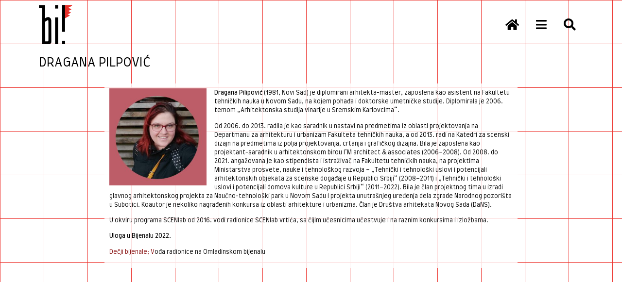

--- FILE ---
content_type: text/html; charset=UTF-8
request_url: https://bisd.rs/dragana-pilipovic/
body_size: 21281
content:
<!DOCTYPE html>
<html lang="en-US">
<head>
	<meta charset="UTF-8">
	<meta name="viewport" content="width=device-width, initial-scale=1.0"/>
		<title>Dragana Pilipović &#8211; BIJENALE</title>
<meta name='robots' content='max-image-preview:large' />
<link rel='dns-prefetch' href='//fonts.googleapis.com' />
<link rel="alternate" type="application/rss+xml" title="BIJENALE &raquo; Feed" href="https://bisd.rs/feed/" />
<link rel="alternate" type="application/rss+xml" title="BIJENALE &raquo; Comments Feed" href="https://bisd.rs/comments/feed/" />
<link rel="alternate" title="oEmbed (JSON)" type="application/json+oembed" href="https://bisd.rs/wp-json/oembed/1.0/embed?url=https%3A%2F%2Fbisd.rs%2Fdragana-pilipovic%2F" />
<link rel="alternate" title="oEmbed (XML)" type="text/xml+oembed" href="https://bisd.rs/wp-json/oembed/1.0/embed?url=https%3A%2F%2Fbisd.rs%2Fdragana-pilipovic%2F&#038;format=xml" />
<style id='wp-img-auto-sizes-contain-inline-css'>
img:is([sizes=auto i],[sizes^="auto," i]){contain-intrinsic-size:3000px 1500px}
/*# sourceURL=wp-img-auto-sizes-contain-inline-css */
</style>
<link rel='stylesheet' id='elementor-frontend-css' href='https://bisd.rs/wp-content/plugins/elementor/assets/css/frontend-lite.min.css?ver=3.21.5' media='all' />
<link rel='stylesheet' id='elementor-post-94-css' href='https://bisd.rs/wp-content/uploads/elementor/css/post-94.css?ver=1715345536' media='all' />
<link rel='stylesheet' id='mec-select2-style-css' href='https://bisd.rs/wp-content/plugins/modern-events-calendar-lite/assets/packages/select2/select2.min.css?ver=6.3.0' media='all' />
<link rel='stylesheet' id='mec-font-icons-css' href='https://bisd.rs/wp-content/plugins/modern-events-calendar-lite/assets/css/iconfonts.css?ver=7140e4c6db7637124794341b19b6422f' media='all' />
<link rel='stylesheet' id='mec-frontend-style-css' href='https://bisd.rs/wp-content/plugins/modern-events-calendar-lite/assets/css/frontend.min.css?ver=6.3.0' media='all' />
<link rel='stylesheet' id='mec-tooltip-style-css' href='https://bisd.rs/wp-content/plugins/modern-events-calendar-lite/assets/packages/tooltip/tooltip.css?ver=7140e4c6db7637124794341b19b6422f' media='all' />
<link rel='stylesheet' id='mec-tooltip-shadow-style-css' href='https://bisd.rs/wp-content/plugins/modern-events-calendar-lite/assets/packages/tooltip/tooltipster-sideTip-shadow.min.css?ver=7140e4c6db7637124794341b19b6422f' media='all' />
<link rel='stylesheet' id='featherlight-css' href='https://bisd.rs/wp-content/plugins/modern-events-calendar-lite/assets/packages/featherlight/featherlight.css?ver=7140e4c6db7637124794341b19b6422f' media='all' />
<link rel='stylesheet' id='mec-lity-style-css' href='https://bisd.rs/wp-content/plugins/modern-events-calendar-lite/assets/packages/lity/lity.min.css?ver=7140e4c6db7637124794341b19b6422f' media='all' />
<link rel='stylesheet' id='mec-general-calendar-style-css' href='https://bisd.rs/wp-content/plugins/modern-events-calendar-lite/assets/css/mec-general-calendar.css?ver=7140e4c6db7637124794341b19b6422f' media='all' />
<style id='wp-emoji-styles-inline-css'>

	img.wp-smiley, img.emoji {
		display: inline !important;
		border: none !important;
		box-shadow: none !important;
		height: 1em !important;
		width: 1em !important;
		margin: 0 0.07em !important;
		vertical-align: -0.1em !important;
		background: none !important;
		padding: 0 !important;
	}
/*# sourceURL=wp-emoji-styles-inline-css */
</style>
<style id='classic-theme-styles-inline-css'>
/*! This file is auto-generated */
.wp-block-button__link{color:#fff;background-color:#32373c;border-radius:9999px;box-shadow:none;text-decoration:none;padding:calc(.667em + 2px) calc(1.333em + 2px);font-size:1.125em}.wp-block-file__button{background:#32373c;color:#fff;text-decoration:none}
/*# sourceURL=/wp-includes/css/classic-themes.min.css */
</style>
<link rel='stylesheet' id='ivory-search-styles-css' href='https://bisd.rs/wp-content/plugins/add-search-to-menu/public/css/ivory-search.min.css?ver=5.5.6' media='all' />
<link rel='stylesheet' id='hello-elementor-css' href='https://bisd.rs/wp-content/themes/hello-elementor/style.min.css?ver=3.0.1' media='all' />
<link rel='stylesheet' id='hello-elementor-theme-style-css' href='https://bisd.rs/wp-content/themes/hello-elementor/theme.min.css?ver=3.0.1' media='all' />
<link rel='stylesheet' id='hello-elementor-header-footer-css' href='https://bisd.rs/wp-content/themes/hello-elementor/header-footer.min.css?ver=3.0.1' media='all' />
<link rel='stylesheet' id='elementor-post-30-css' href='https://bisd.rs/wp-content/uploads/elementor/css/post-30.css?ver=1715345372' media='all' />
<link rel='stylesheet' id='elementor-icons-ekiticons-css' href='https://bisd.rs/wp-content/plugins/elementskit-lite/modules/elementskit-icon-pack/assets/css/ekiticons.css?ver=3.1.3' media='all' />
<link rel='stylesheet' id='mm-compiled-options-mobmenu-css' href='https://bisd.rs/wp-content/uploads/dynamic-mobmenu.css?ver=2.8.4.2-678' media='all' />
<link rel='stylesheet' id='mm-google-webfont-dosis-css' href='//fonts.googleapis.com/css?family=Dosis%3Ainherit%2C400&#038;subset=latin%2Clatin-ext&#038;ver=7140e4c6db7637124794341b19b6422f' media='all' />
<link rel='stylesheet' id='loftloader-lite-animation-css' href='https://bisd.rs/wp-content/plugins/loftloader/assets/css/loftloader.min.css?ver=2022112601' media='all' />
<link rel='stylesheet' id='elementor-icons-css' href='https://bisd.rs/wp-content/plugins/elementor/assets/lib/eicons/css/elementor-icons.min.css?ver=5.29.0' media='all' />
<link rel='stylesheet' id='swiper-css' href='https://bisd.rs/wp-content/plugins/elementor/assets/lib/swiper/v8/css/swiper.min.css?ver=8.4.5' media='all' />
<link rel='stylesheet' id='font-awesome-5-all-css' href='https://bisd.rs/wp-content/plugins/elementor/assets/lib/font-awesome/css/all.min.css?ver=3.21.5' media='all' />
<link rel='stylesheet' id='font-awesome-4-shim-css' href='https://bisd.rs/wp-content/plugins/elementor/assets/lib/font-awesome/css/v4-shims.min.css?ver=3.21.5' media='all' />
<link rel='stylesheet' id='elementor-global-css' href='https://bisd.rs/wp-content/uploads/elementor/css/global.css?ver=1715345372' media='all' />
<link rel='stylesheet' id='elementor-post-3770-css' href='https://bisd.rs/wp-content/uploads/elementor/css/post-3770.css?ver=1715492744' media='all' />
<link rel='stylesheet' id='ekit-widget-styles-css' href='https://bisd.rs/wp-content/plugins/elementskit-lite/widgets/init/assets/css/widget-styles.css?ver=3.1.3' media='all' />
<link rel='stylesheet' id='ekit-responsive-css' href='https://bisd.rs/wp-content/plugins/elementskit-lite/widgets/init/assets/css/responsive.css?ver=3.1.3' media='all' />
<link rel='stylesheet' id='cssmobmenu-icons-css' href='https://bisd.rs/wp-content/plugins/mobile-menu/includes/css/mobmenu-icons.css?ver=7140e4c6db7637124794341b19b6422f' media='all' />
<link rel='stylesheet' id='cssmobmenu-css' href='https://bisd.rs/wp-content/plugins/mobile-menu/includes/css/mobmenu.css?ver=2.8.4.2' media='all' />
<link rel='stylesheet' id='google-fonts-1-css' href='https://fonts.googleapis.com/css?family=Farro%3A100%2C100italic%2C200%2C200italic%2C300%2C300italic%2C400%2C400italic%2C500%2C500italic%2C600%2C600italic%2C700%2C700italic%2C800%2C800italic%2C900%2C900italic&#038;display=auto&#038;ver=7140e4c6db7637124794341b19b6422f' media='all' />
<link rel='stylesheet' id='elementor-icons-shared-0-css' href='https://bisd.rs/wp-content/plugins/elementor/assets/lib/font-awesome/css/fontawesome.min.css?ver=5.15.3' media='all' />
<link rel='stylesheet' id='elementor-icons-fa-solid-css' href='https://bisd.rs/wp-content/plugins/elementor/assets/lib/font-awesome/css/solid.min.css?ver=5.15.3' media='all' />
<link rel="preconnect" href="https://fonts.gstatic.com/" crossorigin><!--n2css--><script src="https://bisd.rs/wp-includes/js/jquery/jquery.min.js?ver=3.7.1" id="jquery-core-js"></script>
<script src="https://bisd.rs/wp-includes/js/jquery/jquery-migrate.min.js?ver=3.4.1" id="jquery-migrate-js"></script>
<script src="https://bisd.rs/wp-content/plugins/modern-events-calendar-lite/assets/js/mec-general-calendar.js?ver=6.3.0" id="mec-general-calendar-script-js"></script>
<script id="mec-frontend-script-js-extra">
var mecdata = {"day":"day","days":"days","hour":"hour","hours":"hours","minute":"minute","minutes":"minutes","second":"second","seconds":"seconds","elementor_edit_mode":"no","recapcha_key":"","ajax_url":"https://bisd.rs/wp-admin/admin-ajax.php","fes_nonce":"66f3127261","current_year":"2026","current_month":"01","datepicker_format":"yy-mm-dd"};
//# sourceURL=mec-frontend-script-js-extra
</script>
<script src="https://bisd.rs/wp-content/plugins/modern-events-calendar-lite/assets/js/frontend.js?ver=6.3.0" id="mec-frontend-script-js"></script>
<script src="https://bisd.rs/wp-content/plugins/modern-events-calendar-lite/assets/js/events.js?ver=6.3.0" id="mec-events-script-js"></script>
<script src="https://bisd.rs/wp-content/plugins/elementor/assets/lib/font-awesome/js/v4-shims.min.js?ver=3.21.5" id="font-awesome-4-shim-js"></script>
<script src="https://bisd.rs/wp-content/plugins/mobile-menu/includes/js/mobmenu.js?ver=2.8.4.2" id="mobmenujs-js"></script>
<link rel="https://api.w.org/" href="https://bisd.rs/wp-json/" /><link rel="alternate" title="JSON" type="application/json" href="https://bisd.rs/wp-json/wp/v2/pages/3770" /><link rel="EditURI" type="application/rsd+xml" title="RSD" href="https://bisd.rs/xmlrpc.php?rsd" />

<link rel="canonical" href="https://bisd.rs/dragana-pilipovic/" />
<link rel='shortlink' href='https://bisd.rs/?p=3770' />
<meta name="generator" content="Elementor 3.21.5; features: e_optimized_assets_loading, e_optimized_css_loading, additional_custom_breakpoints; settings: css_print_method-external, google_font-enabled, font_display-auto">
<noscript><style>.lazyload[data-src]{display:none !important;}</style></noscript><style>.lazyload{background-image:none !important;}.lazyload:before{background-image:none !important;}</style><link rel="icon" href="https://bisd.rs/wp-content/uploads/2022/02/ikonica-bijenale-1.png" sizes="32x32" />
<link rel="icon" href="https://bisd.rs/wp-content/uploads/2022/02/ikonica-bijenale-1.png" sizes="192x192" />
<link rel="apple-touch-icon" href="https://bisd.rs/wp-content/uploads/2022/02/ikonica-bijenale-1.png" />
<meta name="msapplication-TileImage" content="https://bisd.rs/wp-content/uploads/2022/02/ikonica-bijenale-1.png" />
<style id="loftloader-lite-custom-bg-color">#loftloader-wrapper .loader-section {
	background: #000000;
}
</style><style id="loftloader-lite-custom-bg-opacity">#loftloader-wrapper .loader-section {
	opacity: 0;
}
</style><style id="loftloader-lite-custom-loader">#loftloader-wrapper.pl-imgloading #loader {
	width: 400px;
}
#loftloader-wrapper.pl-imgloading #loader span {
	background-size: cover;
	background-image: url(https://bisd.rs/wp-content/uploads/2022/02/ezgif.com-gif-maker5.gif);
}
</style>		<style id="wp-custom-css">
			/*grid*/
body {
  background-size: 90px 90px;
  background-image:
    linear-gradient(to right, rgb(237,56,51)  1px, transparent 1px),
    linear-gradient(to bottom, rgb(237,56,51)  1px, transparent 1px);

}
div#n2-ss-2 .n2-style-cdb0b432122d35fdf87e52d267ac89cd-dot.n2-active, div#n2-ss-2 .n2-style-cdb0b432122d35fdf87e52d267ac89cd-dot:hover, div#n2-ss-2 .n2-style-cdb0b432122d35fdf87e52d267ac89cd-dot:focus {
	background: #515151;
}

.elementor-35 .elementor-element.elementor-element-689601a .elementskit-navbar-nav > li > a .elementskit-submenu-indicator {
	color: #101010;
	display: none;
}
.elementor-94 .elementor-element.elementor-element-e6c5169 .elementskit-navbar-nav > li > a .elementskit-submenu-indicator {
	color: #707070;
	display: none;
}
.elementskit-navbar-nav-default .elementskit-navbar-nav > li > a {
	font-size: 25px;
}
@media (min-width: 1200px){
#header .header-center form {
    display: none !important;
}
}
div#n2-ss-15 .n-uc-ACscMiEQAWlZ {
	padding: 0px;
}

.elementor-268 .elementor-element.elementor-element-4939309 .elementskit-navbar-nav > li > a .elementskit-submenu-indicator {
	color: #101010;
	display: none;
}
div#n2-ss-15 .n2-style-c87ff7b48948780187be5bceed093cf3-heading {
	background: #000000;
	opacity: 1;
	padding: 5px 5px 5px 20px;
	box-shadow: none;
	border: 0px solid RGBA(0,0,0,1);

}

div#n2-ss-16 .n2-style-c87ff7b48948780187be5bceed093cf3-heading {
	padding: 5px 5px 5px 20px;

}
h1, h2, h3, h4, h5, h6 {
	font-weight: 600;

}

/*PLUG IN*/
.page-id-398 {
  background-size: 90px 90px;
background-image: linear-gradient(to right, rgb(66, 51, 237) 1px, transparent 1px), linear-gradient(to bottom, rgb(83, 51, 237) 1px, transparent 1px);
	}
.page-id-7743 {
  background-size: 90px 90px;
background-image: linear-gradient(to right, rgb(66, 51, 237) 1px, transparent 1px), linear-gradient(to bottom, rgb(83, 51, 237) 1px, transparent 1px);
	}

.elementor-7743 .elementor-element.elementor-element-cbddd07 .elementskit-navbar-nav > li:hover > a {
	color: #124edb;
}
.elementor-7743 .elementor-element.elementor-element-cbddd07 .elementskit-navbar-nav > li > a {
	color: #124edb;
	padding: 0px 15px 0px 15px;
}
.elementor-7743 .elementor-element.elementor-element-cbddd07 .elementskit-navbar-nav > li > a .elementskit-submenu-indicator {
  color: #101010;
  display: none;
}
.page-id-7763 {
  background-size: 90px 90px;
background-image: linear-gradient(to right, rgb(66, 51, 237) 1px, transparent 1px), linear-gradient(to bottom, rgb(83, 51, 237) 1px, transparent 1px);
	}

.elementor-7763 .elementor-element.elementor-element-6f03573.elementskit-navbar-nav > li:hover > a {
	color: #124edb;
}
.elementor-7763 .elementor-element.elementor-element-6f03573 .elementskit-navbar-nav > li > a {
	color: #124edb;
	padding: 0px 15px 0px 15px;
}
.elementor-7763 .elementor-element.elementor-element-6f03573 .elementskit-navbar-nav > li > a .elementskit-submenu-indicator {
  color: #101010;
  display: none;
}
.elementor-7763 .elementor-element.elementor-element-6f03573 .elementskit-navbar-nav > li > a {
	color: #124edb;
	padding: 0px 15px 0px 15px;
}
.elementor-7763 .elementor-element.elementor-element-6f03573 .elementskit-navbar-nav > li:hover > a {
	color: #124edb;
}
.elementor-7763 .elementor-element.elementor-element-6f03573.elementskit-navbar-nav > li:hover > a {
	color: #124edb;
}
.elementor-7936 .elementor-element.elementor-element-f71a764 .elementskit-navbar-nav > li > a {
	color: #124edb;
	padding: 0px 15px 0px 15px;
}
.elementor-7736 .elementor-element.elementor-element-f71a764 .elementskit-navbar-nav > li > a .elementskit-submenu-indicator {
  color: #101010;
  display: none;
}
.elementor-7736 .elementor-element.elementor-element-f71a764 .elementskit-navbar-nav > li > a {
	color: #124edb;
	padding: 0px 15px 0px 15px;
}
.elementor-7736 .elementor-element.elementor-element-f71a764 .elementskit-navbar-nav > li:hover > a {
	color: #124edb;
}
.elementor-7936 .elementor-element.elementor-element-f71a764 .elementskit-navbar-nav > li:hover > a {
	color: #124edb;
}
.elementor-7936 .elementor-element.elementor-element-f71a764 .elementskit-navbar-nav > li > a .elementskit-submenu-indicator {
	color: #101010;
	display: none;
}
.page-id-6362 {
  background-size: 90px 90px;
background-image: linear-gradient(to right, rgb(66, 51, 237) 1px, transparent 1px), linear-gradient(to bottom, rgb(83, 51, 237) 1px, transparent 1px);
	}

.page-id-6377 {
  background-size: 90px 90px;
background-image: linear-gradient(to right, rgb(66, 51, 237) 1px, transparent 1px), linear-gradient(to bottom, rgb(83, 51, 237) 1px, transparent 1px);
	}
.elementor-6377 .elementor-element.elementor-element-31726b9 .elementskit-navbar-nav > li > a .elementskit-submenu-indicator {
    color: #101010;
    display: none;
}
.elementor-6362 .elementor-element.elementor-element-605f495 .elementskit-navbar-nav > li > a .elementskit-submenu-indicator {
    color: #101010;
    display: none;
}
.elementor-398 .elementor-element.elementor-element-e06a002 .elementskit-navbar-nav > li > a {
	color: #124edb !important;
	padding: 0px 15px 0px 15px;
}
div#n2-ss-18 .n2-style-c87ff7b48948780187be5bceed093cf3-heading {
	padding: 15px 15px 0px 15px;

}

.elementor-398 .elementor-element.elementor-element-e06a002 .elementskit-navbar-nav > li > a .elementskit-submenu-indicator {
    color: #707070;
		display: none;
}
.elementor-389 .elementor-element.elementor-element-40cf8a7 .elementskit-navbar-nav > li > a .elementskit-submenu-indicator {
	color: #707070;
	display: none;
}


/*vertikalan text*/

.elementor-531 .elementor-element.elementor-element-af8748c .elementor-heading-title {
	color: #000000;
	font-family: "Roboto", Sans-serif;
	font-size: 100px;
	font-weight: 600;
	text-transform: uppercase;
	letter-spacing: 5.2px;
	text-orientation: upright;
	word-break: break-all;
}
[type="button"]:focus, [type="button"]:hover, [type="submit"]:focus, [type="submit"]:hover, button:focus, button:hover {
	color: #fff;
	background-color: #fff;
	text-decoration: none;
}

div#n2-ss-19 .n2-style-785355f374be86c332d4665aae819858-dot.n2-active, div#n2-ss-19 .n2-style-785355f374be86c332d4665aae819858-dot:hover, div#n2-ss-19 .n2-style-785355f374be86c332d4665aae819858-dot:focus {
	background: RGB(138, 138, 138);
}
/*test stranica css*/
.elementor-693 .elementor-element.elementor-element-892f4aa .elementskit-navbar-nav > li > a .elementskit-submenu-indicator {
    color: #707070;
		display: none;
}
.page-id-693 
  {
  background-size: 90px 90px;
background-image: linear-gradient(to right, rgb(0,0,0) 0px, transparent 0px), linear-gradient(to bottom, rgb(0, 0, 0) 0px, transparent 0px);
	}
.page-id-693 {
background-image: url("https://bisd.rs/wp-content/uploads/2022/01/test9.jpg");
background-position: center center;
background-size: 1000px 2000px;;
background-repeat: no-repeat;
background-attachment: fixed;
}

/*o nama stranica css*/
.page-id-728 {
  background-color: #f2dfc1;
	}

/*tvotci magije*/

.page-id-2256 {
  
	background-image: radial-gradient(#b9b9b9 0%, transparent 0%),
     radial-gradient(#b9b9b9 30%, transparent 30%);
  background-color: whitesmoke;
  background-position: 0 0, 50px 50px;
  background-size: 100px 100px;
  height: 200px;
  width: 100%;
}
.page-id-5697 {
  
	background-image: radial-gradient(#b9b9b9 0%, transparent 0%),
     radial-gradient(#b9b9b9 30%, transparent 30%);
  background-color: whitesmoke;
  background-position: 0 0, 50px 50px;
  background-size: 100px 100px;
  height: 200px;
  width: 100%;
}

.page-id-5714 {
  
	background-image: radial-gradient(#b9b9b9 0%, transparent 0%),
     radial-gradient(#b9b9b9 30%, transparent 30%);
  background-color: whitesmoke;
  background-position: 0 0, 50px 50px;
  background-size: 100px 100px;
  height: 200px;
  width: 100%;
}

.page-id-5727 {
  
	background-image: radial-gradient(#b9b9b9 0%, transparent 0%),
     radial-gradient(#b9b9b9 30%, transparent 30%);
  background-color: whitesmoke;
  background-position: 0 0, 50px 50px;
  background-size: 100px 100px;
  height: 200px;
  width: 100%;
}

.page-id-5740 {
  
	background-image: radial-gradient(#b9b9b9 0%, transparent 0%),
     radial-gradient(#b9b9b9 30%, transparent 30%);
  background-color: whitesmoke;
  background-position: 0 0, 50px 50px;
  background-size: 100px 100px;
  height: 200px;
  width: 100%;
}

.page-id-5750 {
  
	background-image: radial-gradient(#b9b9b9 0%, transparent 0%),
     radial-gradient(#b9b9b9 30%, transparent 30%);
  background-color: whitesmoke;
  background-position: 0 0, 50px 50px;
  background-size: 100px 100px;
  height: 200px;
  width: 100%;
}

.page-id-5760 {
  
	background-image: radial-gradient(#b9b9b9 0%, transparent 0%),
     radial-gradient(#b9b9b9 30%, transparent 30%);
  background-color: whitesmoke;
  background-position: 0 0, 50px 50px;
  background-size: 100px 100px;
  height: 200px;
  width: 100%;
}
.page-id-5773 {
  
	background-image: radial-gradient(#b9b9b9 0%, transparent 0%),
     radial-gradient(#b9b9b9 30%, transparent 30%);
  background-color: whitesmoke;
  background-position: 0 0, 50px 50px;
  background-size: 100px 100px;
  height: 200px;
  width: 100%;
}

.page-id-5786 {
  
	background-image: radial-gradient(#b9b9b9 0%, transparent 0%),
     radial-gradient(#b9b9b9 30%, transparent 30%);
  background-color: whitesmoke;
  background-position: 0 0, 50px 50px;
  background-size: 100px 100px;
  height: 200px;
  width: 100%;
}

/*medjunarodni simpozijum*/

.elementor-834 .elementor-element.elementor-element-ee886da .elementskit-navbar-nav > li > a .elementskit-submenu-indicator {
	color: #707070;
	display: none;
	border-bottom: none;
	margin-bottom: 0;
	padding-bottom: 0;
}

/*home stranica*/

div#n2-ss-19 .n2-font-3fc956dee23729c3b783672e2309f936-paragraph {
	font-family: 'Farro';
	font-size: 20px;
	font-weight: 400;
}
div#n2-ss-19 .n2-font-2f4a69121e80ac61f2efbd0dfc584218-paragraph {
	font-family: 'Farro';
	font-weight: 400;
}

div#n2-ss-19 .n2-font-3fc956dee23729c3b783672e2309f936-paragraph {
	font-family: 'Farro';
	font-weight: 400;
}

.elementor-531 .elementor-element.elementor-element-ed957b4 .elementor-heading-title {
	font-family: "Farro", Sans-serif;
	font-weight: 600;
	text-transform: uppercase;
	writing-mode: vertical-rl;
  text-orientation: upright;
}

/*promena pointera*/
html,body
{cursor:url("https://bisd.rs/wp-content/uploads/2022/02/zastava1-e1644608072315.png"), pointer;

}
       
    a{
        cursor: url("https://bisd.rs/wp-content/uploads/2022/01/zastavica-e1644608112435.png"), default;
}


.elementor-852 .elementor-element.elementor-element-5a360fd .elementskit-navbar-nav > li > a .elementskit-submenu-indicator {
	color: #707070;
	display: none;
}
.elementor-852 .elementor-element.elementor-element-5a360fd .elementskit-navbar-nav > li > a .elementskit-submenu-indicator {
	color: #101010;
	display: none;
}
.elementor-826 .elementor-element.elementor-element-401d09c .elementskit-navbar-nav > li > a:hover .elementskit-submenu-indicator {
	color: #707070;
	display: none;
}
.elementor-826 .elementor-element.elementor-element-401d09c .elementskit-navbar-nav > li > a .elementskit-submenu-indicator {
	color: #101010;
	display: none;
}

.ball {
  position: absolute;
  border-radius: 100%;
  opacity: 0.9;
}
.elementor-1247 .elementor-element.elementor-element-eaf7fc9 .elementskit-navbar-nav > li:hover > a .elementskit-submenu-indicator {
	color: #707070;
	display: none;
}
.elementor-1247 .elementor-element.elementor-element-eaf7fc9 .elementskit-navbar-nav > li > a .elementskit-submenu-indicator {
	color: #101010;
	display: none;
}

.elementor-728 .elementor-element.elementor-element-1736dd6 .elementskit-navbar-nav > li > a:hover .elementskit-submenu-indicator {
	color: #707070;
	display: none;
}
.elementor-728 .elementor-element.elementor-element-1736dd6 .elementskit-navbar-nav > li > a .elementskit-submenu-indicator {
	color: #101010;
	display: none;
}

.elementor-531 .elementor-element.elementor-element-71e3569 .elementskit-navbar-nav > li > a:hover .elementskit-submenu-indicator {
	color: #707070;
	display: none;
}
.elementor-531 .elementor-element.elementor-element-71e3569 .elementskit-navbar-nav > li > a .elementskit-submenu-indicator {
	color: #101010;
	display: none;
}
.elementor-531 .elementor-element.prijava.elementor-element-fd9eab1 {
	color: #000000;

	text-transform: uppercase;

writing-mode: vertical-rl;
  text-orientation: upright;
	word-break: break-all;
}
/*pop up*/


.elementor-443 .elementor-element.elementor-element-e2f91e2 .elementskit-navbar-nav > li > a:hover .elementskit-submenu-indicator {
	color: #707070;
	display: none;
}
.elementor-443 .elementor-element.elementor-element-e2f91e2 .elementskit-navbar-nav > li > a .elementskit-submenu-indicator {
	color: #101010;
	display: none;
}

.elementor-1611 .elementor-element.elementor-element-02d35ae .elementskit-navbar-nav > li > a .elementskit-submenu-indicator {
	color: #101010;
	display: none;
}
.elementor-1611 .elementor-element.elementor-element-02d35ae .elementskit-navbar-nav > li > a:hover .elementskit-submenu-indicator {
	color: #707070;
	display: none;
}
h1.entry-title {
	display: none;
}

/*kalendar*/
.mec-event-list-classic .mec-event-title {
	font-size: 20px;
	font-weight: 600;
	text-transform: uppercase;
}
.mec-event-list-classic .mec-event-date, .mec-event-list-classic .mec-event-time {
	font-weight: 400;
	font-size: 16px;
	text-align: left;
}
.mec-single-event .mec-event-meta .mec-events-event-categories a, .mec-single-event .mec-event-meta dd {
	font-size: 20px;
	color: #8d8d8d;
}

.mec-wrap p {
	margin: 0 0 20px 0;
	color: #616161;
	font-size: 18px;
	line-height: 1.8;
}
.mec-calendar .mec-event-article .mec-event-title {
	font-size: 25px;
	font-weight: 700;
	text-transform: uppercase;
}
.mec-calendar .mec-event-article .mec-event-time {
	font-size: 18px;
	line-height: 1.1;
	margin: 0;
}
.elementor-button.elementor-size-lg {
	font-size: 18px;
	padding: 20px 40px;
	-webkit-border-radius: 5px;
	border-radius: 0px;
}
.mec-single-event .mec-event-content {
	padding: 0px 0 0px;
	margin-bottom: 10px;
}
.mec-container {
	margin-right: auto;
	margin-left: auto;
	padding-left: 10px;
	padding-right: 10px;
	margin-block-start: 70px;
}
/*javni regionalni konkurs*/
table td, table th {
	padding: 5px;
	line-height: 1;
	vertical-align: text-top;
	border: 1px solid #ccc;
}
/*kalendar*/

.mec-wrap .mec-totalcal-box {
	position: relative;
	border: 1px solid #efefef;
	padding: 20px 5px;
	margin: 0 0 20px;
	background: #fafafa;
	overflow: hidden;
	box-shadow: 0 3px 2px 0 rgba(0,0,0,.012);
	min-height: 78px;
	display: none;
}
.mec-wrap.mec-sm959 .mec-event-countdown-style3 .mec-event-countdown-part1 .mec-event-upcoming {
	font-size: 25px;
}
.mec-wrap .mec-event-countdown-style3 .mec-event-countdown-part2 {
	width: 32%;
	display: table-cell;
	position: relative;
	padding-bottom: 0;
	padding-top: 0;
	display: none;
}
.mec-event-countdown-style3 .mec-event-countdown-part-details .mec-event-title {
	font-size: 30px;
	color: #fff;
	line-height: 1.4;
	padding-right: 20px;
}

/*events*/
.mec-wrap .mec-single-title, .single-mec-events .mec-wrap.mec-no-access-error h1 {
	margin-top: 0;
	margin-bottom: 30px;
	font-weight: 500;
	font-size: 40px;
}
.mec-wrap p {
	margin: 0 0 20px 0;
	color: #000;
	font-size: 20px;
	line-height: 1.8;
}
.mec-event-content p {
	font-weight: 400;
}
.mec-container {
	width:contain;
}
.mec-wrap .col-md-8 {
	width: 100%;
}
.mec-wrap .col-md-4 {
	width: 100%;
	display: flex;
}
.mec-single-event .mec-events-meta-group-countdown {
	color: #686868;
	text-align: center;
	margin-bottom: 30px;
	padding: 10px 20px;
	background: #ffffffb8;
	border: 1px solid #e6e6e6;
	box-shadow: 0 2px 0 0 rgba(0,0,0,.016);
	width: 50%;
	display:none
}
}
.mec-single-event .mec-event-export-module {
	display: none !important;
}
.mec-single-event .mec-events-meta-group-booking, .mec-single-event .mec-frontbox {
	margin-bottom: 30px;
	padding: 20px 30px;
	background: #ffffffd8;
	border: 1px solid #e6e6e6;
	box-shadow: 0 2px 0 0 rgba(0,0,0,.016);
}

.mec-single-event .mec-event-content {
	padding: 0px 0 0px;
	margin-bottom: 10px;
	background: #ffffffd8;
}

.mec-calendar.mec-calendar-daily .mec-calendar-d-top h2 {

	display: none;
}

.mec-calendar.mec-calendar-daily .mec-calendar-d-top h2, .mec-calendar.mec-calendar-daily .mec-calendar-d-top h3 {

	display: none;
}

.mec-calendar .mec-event-article:hover {
	background-color: #fafafa8c;
}



}
.mec-calendar.mec-calendar-daily .mec-calendar-d-top {
	text-align: center;
	padding: 10px 0;
	position: relative;
	background-color: #fafafa;
	display: none;
}
.mec-calendar .mec-event-footer {
	width: auto;
	min-height: 60px;
	display: none;
}
/*simpozijum*/
.page-id-2510 {

  background-color: #FC341D;
  background-position: 0 0, 50px 50px;
  background-size: 100px 100px;
  height: 200px;
  width: 100%;
}

/*slider*/

div#n2-ss-21 .n-uc-OqBr1Q8isyiu-inner {
	padding: 10px 10px 0px 10px;
	justify-content: center;
}
div#n2-ss-21 .n2-style-785355f374be86c332d4665aae819858-dot.n2-active, div#n2-ss-21 .n2-style-785355f374be86c332d4665aae819858-dot:hover, div#n2-ss-21 .n2-style-785355f374be86c332d4665aae819858-dot:focus {
	background: RGB(255, 0, 0);
}
div#n2-ss-21 .n2-font-2a6e4067a43b94bccb17121b03b93a74-paragraph {
	background-color: #ffffffd4;
}

/*omladinski bijenale*/

.page-id-2144.elementor-kit-30 a {
	color: #fff;
}
/*naslovi veliki*/
.mec-wrap h1 {
	font-size: 40px;
	line-height: 1.16;
	margin-bottom: 12px;
	letter-spacing: -1px;
	text-transform: uppercase;
	
}
#hotspot-2653 .hotspots-image-container, #hotspot-2653 .leaflet-container {
	background: #ffffff54 !important;
}
#hotspot-2653 .hotspots-placeholder {
	background: #ffffff73!important;
	border:  #ffffff solid;
	color: #020202;
	padding: 0;
}
#hotspot-2653 .hotspot-title {
	color: #000000;
	text-transform: uppercase !important;
	text-align: left!important;
	font-size: 40px;
	line-height: 1.16;
	margin-bottom: 12px;
	letter-spacing: -1px;
	font-weight:500;
	
}

.elementor-2654 .elementor-element.elementor-element-e3378ce {
	color: #000000;
	font-family: "Farro", Sans-serif;
	font-size: 40px;
	font-weight: 500;
	text-transform: uppercase;
}
.mec-wrap p {
	margin: 0 0 20px 0;
	color: #000;
	font-size: 18px;
	line-height: 1.8;
}

/*istorija*/
.page-id-2806 {
background-image: url("https://bisd.rs/wp-content/uploads/2022/02/pixel-grid-x2.png") ;
	background-position: center;
  background-repeat: no-repeat;
  background-size: cover;
	background-attachment: fixed;
	}
.elementor-2806 .elementor-element.elementor-element-8174444 .elementskit-navbar-nav > li > a:hover .elementskit-submenu-indicator {
	color: #707070;
	display: none;
}
.elementor-2806 .elementor-element.elementor-element-8174444 .elementskit-navbar-nav > li > a .elementskit-submenu-indicator {
	color: #101010;
	display: none;
}
.elementor-2806 .elementor-element.elementor-element-8174444 .elementskit-navbar-nav > li:hover > a {
	color: #fff;
}
.elementor-398 .elementor-element.elementor-element-30cff9d > .elementor-background-overlay {
	background-color: #EADFCC;
	opacity: 0.75;
	mix-blend-mode: multiply;
	transition: background 0.3s, border-radius 0.3s, opacity 0.3s;
}
.elementor-2806 .elementor-element.elementor-element-8174444 .elementskit-navbar-nav > li>a{
	color: #fff !important;
}
/*studentski bi*/
.page-id-852.elementor-kit-30 a:hover {
  color: #FFA5EE !important;
}

.page-id-852 .elementor-kit-30 a {
	color: #FFA5EE;
}
/*mobilni*/
@media screen and (max-width: 678px){
	.elementskit-menu-hamburger {
	padding: 8px 8px 8px 8px;
	width: 45px;
	border-radius: 3px;
	display: none;
}
	.mec-wrap .col-md-8 {
	width: 100%;
	padding: 5px;
}
}
.mec-wrap {
	font: 14px/25px;
	font-weight: 400;
	color: #626262;
	background-color: #ffffff94;
}

@media screen and (max-width: 678px){
.elementor img {
	height: auto;
	max-width: 100%;
	border: none;
	box-shadow: none;
}
@media screen and (max-width: 678px){
img.attachment-large.size-large {
width:50%!important;
margin:auto;
padding:auto;
}
}
	.elementor-1831 .elementor-element.elementor-element-db4ce1e {
	color: #050000;
	font-family: "Farro", Sans-serif;
	font-size: 25px;
	font-weight: 500;
	text-transform: uppercase;
}
	.mec-wrap .mec-event-countdown-style3 .mec-event-countdown-part1 .mec-event-upcoming {
	color: #fff;
	font-size: 36px;
	letter-spacing: -2px;
	font-weight: 400;
	line-height: 1;
	margin-top: -10px;
	font-size: 16px;
}
	.mec-event-countdown-style3 .mec-event-countdown-part-details .mec-event-title {
	font-size: 18px;
	color: #fff;
	line-height: 1.4;
	padding-right: 20px;
}
	div#n2-ss-21 .n-uc-xHR1T1xYs8CC {
	--margin-top: -80x;
	--margin-right: 5px;
	--margin-bottom: 35px;
}

	}
	@media screen and (max-width: 678px){
	.elementor-2510 .elementor-element.elementor-element-ada9513 > .elementor-container {
	min-height: 150px;
}
	.page-id-163 .elementor img {
	height: auto;
	max-width: 100%;
	border: none;
	box-shadow: none;
}
		div#n2-ss-22 .n2-style-785355f374be86c332d4665aae819858-dot.n2-active, div#n2-ss-22 .n2-style-785355f374be86c332d4665aae819858-dot:hover, div#n2-ss-22 .n2-style-785355f374be86c332d4665aae819858-dot:focus {
	background: RGB(219, 33, 33);
}
}

/*COLLAB*/
.page-id-3205 {
background-image: url("https://bisd.rs/wp-content/uploads/2022/03/collab.jpg") ;
	background-position: top;
  background-repeat: no-repeat;
  background-size: cover;
	background-attachment: fixed;
	}
/*COLLAB-play*/
.page-id-3235 {
background-image: url("https://bisd.rs/wp-content/uploads/2022/03/collab-play.jpg") ;
	background-position: top;
  background-repeat: no-repeat;
  background-size: cover;
	background-attachment: fixed;
	}
/*COLLAB-tape*/
.page-id-3245 {
background-image: url("https://bisd.rs/wp-content/uploads/2022/03/collab-tape.jpg") ;
	background-position: top;
  background-repeat: no-repeat;
  background-size: cover;
	background-attachment: fixed;
	}

/*GLAVNA IZLOŽBA*/
.page-id-3125 {
background-image: url("https://bisd.rs/wp-content/uploads/2022/03/pozadinglavnaizlozba.jpg") ;
	background-position: top;
  background-repeat: no-repeat;
  background-size: cover;
	background-attachment: fixed;
	}

/*naslovna*/
.page-id-163 {
background-color: #E92929;
	background-position: top;
  background-repeat: no-repeat;
  background-size: cover;
	background-attachment: fixed;
	}
.page-id-2481.elementor-kit-30 a:hover {
	color: #FFA5EE;
}	

.page-id-2481.elementor-kit-30 a {
	color: #FFA5EE;
}
	}

/*monografija*/

.page-id-3125 {
background-image: url("https://bisd.rs/wp-content/uploads/2022/03/pozadinglavnaizlozba.jpg") ;
	background-position: top;
  background-repeat: no-repeat;
  background-size: cover;
	background-attachment: fixed;
	}

.page-id-3890 {
background-image: url("https://bisd.rs/wp-content/uploads/2022/03/monografija.jpg") ;
	background-position: top;
  background-repeat: no-repeat;
  background-size: cover;
	background-attachment: fixed;
	}

.elementor-3890 .elementor-element.elementor-element-9c19918 .elementskit-navbar-nav > li > a .elementskit-submenu-indicator {
	color: #101010;
	display:none;
}
.elementor-3890 .elementor-element.elementor-element-9c19918 .elementskit-navbar-nav > li:hover > a {
	color: #fff;
}
.elementor-3890 .elementor-element.elementor-element-9c19918 .elementskit-navbar-nav > li > a {
	color: #fff;
	padding: 0px 15px 0px 15px;
}

.elementor-3890 .elementor-element.elementor-element-9c19918 .elementskit-navbar-nav > li > a {
	color: #fff;
}
.page-id-3933 {
background-image: url("https://bisd.rs/wp-content/uploads/2022/03/nagarade-2.jpg") ;
	background-position: top;
  background-repeat: no-repeat;
  background-size: cover;
	background-attachment: fixed;
	}

.page-id-3908 {
background-image: url("https://bisd.rs/wp-content/uploads/2022/03/stolice-grid.jpg") ;
	background-position: top;
  background-repeat: no-repeat;
  background-size: cover;
	background-attachment: fixed;

	}

.site-footer {
	padding-top: 1rem;
	padding-bottom: 1rem;
	position: relative;
	display: none;
}

table tbody tr:hover > td, table tbody tr:hover > th {
	background-color: #e9e9e900;
}

table td, table th {
  padding-top: 13px;
	line-height: 1;
	vertical-align: text-top;
	border: 1px solid #ccc0;
}

table tbody > tr:nth-child(2n+1) > td, table tbody > tr:nth-child(2n+1) > th {
	background-color: #f7f7f700;
}

table td, table th {
	line-height: 1;
	vertical-align: text-top;
	border: 1px solid #ccc0;
	padding-left: 8px;
	padding-right: 2px;
}		</style>
		<style type="text/css">.mec-event-grid-minimal .mec-modal-booking-button:hover, .mec-events-timeline-wrap .mec-organizer-item a, .mec-events-timeline-wrap .mec-organizer-item:after, .mec-events-timeline-wrap .mec-shortcode-organizers i, .mec-timeline-event .mec-modal-booking-button, .mec-wrap .mec-map-lightbox-wp.mec-event-list-classic .mec-event-date, .mec-timetable-t2-col .mec-modal-booking-button:hover, .mec-event-container-classic .mec-modal-booking-button:hover, .mec-calendar-events-side .mec-modal-booking-button:hover, .mec-event-grid-yearly  .mec-modal-booking-button, .mec-events-agenda .mec-modal-booking-button, .mec-event-grid-simple .mec-modal-booking-button, .mec-event-list-minimal  .mec-modal-booking-button:hover, .mec-timeline-month-divider,  .mec-wrap.colorskin-custom .mec-totalcal-box .mec-totalcal-view span:hover,.mec-wrap.colorskin-custom .mec-calendar.mec-event-calendar-classic .mec-selected-day,.mec-wrap.colorskin-custom .mec-color, .mec-wrap.colorskin-custom .mec-event-sharing-wrap .mec-event-sharing > li:hover a, .mec-wrap.colorskin-custom .mec-color-hover:hover, .mec-wrap.colorskin-custom .mec-color-before *:before ,.mec-wrap.colorskin-custom .mec-widget .mec-event-grid-classic.owl-carousel .owl-nav i,.mec-wrap.colorskin-custom .mec-event-list-classic a.magicmore:hover,.mec-wrap.colorskin-custom .mec-event-grid-simple:hover .mec-event-title,.mec-wrap.colorskin-custom .mec-single-event .mec-event-meta dd.mec-events-event-categories:before,.mec-wrap.colorskin-custom .mec-single-event-date:before,.mec-wrap.colorskin-custom .mec-single-event-time:before,.mec-wrap.colorskin-custom .mec-events-meta-group.mec-events-meta-group-venue:before,.mec-wrap.colorskin-custom .mec-calendar .mec-calendar-side .mec-previous-month i,.mec-wrap.colorskin-custom .mec-calendar .mec-calendar-side .mec-next-month:hover,.mec-wrap.colorskin-custom .mec-calendar .mec-calendar-side .mec-previous-month:hover,.mec-wrap.colorskin-custom .mec-calendar .mec-calendar-side .mec-next-month:hover,.mec-wrap.colorskin-custom .mec-calendar.mec-event-calendar-classic dt.mec-selected-day:hover,.mec-wrap.colorskin-custom .mec-infowindow-wp h5 a:hover, .colorskin-custom .mec-events-meta-group-countdown .mec-end-counts h3,.mec-calendar .mec-calendar-side .mec-next-month i,.mec-wrap .mec-totalcal-box i,.mec-calendar .mec-event-article .mec-event-title a:hover,.mec-attendees-list-details .mec-attendee-profile-link a:hover,.mec-wrap.colorskin-custom .mec-next-event-details li i, .mec-next-event-details i:before, .mec-marker-infowindow-wp .mec-marker-infowindow-count, .mec-next-event-details a,.mec-wrap.colorskin-custom .mec-events-masonry-cats a.mec-masonry-cat-selected,.lity .mec-color,.lity .mec-color-before :before,.lity .mec-color-hover:hover,.lity .mec-wrap .mec-color,.lity .mec-wrap .mec-color-before :before,.lity .mec-wrap .mec-color-hover:hover,.leaflet-popup-content .mec-color,.leaflet-popup-content .mec-color-before :before,.leaflet-popup-content .mec-color-hover:hover,.leaflet-popup-content .mec-wrap .mec-color,.leaflet-popup-content .mec-wrap .mec-color-before :before,.leaflet-popup-content .mec-wrap .mec-color-hover:hover, .mec-calendar.mec-calendar-daily .mec-calendar-d-table .mec-daily-view-day.mec-daily-view-day-active.mec-color, .mec-map-boxshow div .mec-map-view-event-detail.mec-event-detail i,.mec-map-boxshow div .mec-map-view-event-detail.mec-event-detail:hover,.mec-map-boxshow .mec-color,.mec-map-boxshow .mec-color-before :before,.mec-map-boxshow .mec-color-hover:hover,.mec-map-boxshow .mec-wrap .mec-color,.mec-map-boxshow .mec-wrap .mec-color-before :before,.mec-map-boxshow .mec-wrap .mec-color-hover:hover, .mec-choosen-time-message, .mec-booking-calendar-month-navigation .mec-next-month:hover, .mec-booking-calendar-month-navigation .mec-previous-month:hover, .mec-yearly-view-wrap .mec-agenda-event-title a:hover, .mec-yearly-view-wrap .mec-yearly-title-sec .mec-next-year i, .mec-yearly-view-wrap .mec-yearly-title-sec .mec-previous-year i, .mec-yearly-view-wrap .mec-yearly-title-sec .mec-next-year:hover, .mec-yearly-view-wrap .mec-yearly-title-sec .mec-previous-year:hover, .mec-av-spot .mec-av-spot-head .mec-av-spot-box span, .mec-wrap.colorskin-custom .mec-calendar .mec-calendar-side .mec-previous-month:hover .mec-load-month-link, .mec-wrap.colorskin-custom .mec-calendar .mec-calendar-side .mec-next-month:hover .mec-load-month-link, .mec-yearly-view-wrap .mec-yearly-title-sec .mec-previous-year:hover .mec-load-month-link, .mec-yearly-view-wrap .mec-yearly-title-sec .mec-next-year:hover .mec-load-month-link, .mec-skin-list-events-container .mec-data-fields-tooltip .mec-data-fields-tooltip-box ul .mec-event-data-field-item a, .mec-booking-shortcode .mec-event-ticket-name, .mec-booking-shortcode .mec-event-ticket-price, .mec-booking-shortcode .mec-ticket-variation-name, .mec-booking-shortcode .mec-ticket-variation-price, .mec-booking-shortcode label, .mec-booking-shortcode .nice-select, .mec-booking-shortcode input, .mec-booking-shortcode span.mec-book-price-detail-description, .mec-booking-shortcode .mec-ticket-name, .mec-booking-shortcode label.wn-checkbox-label, .mec-wrap.mec-cart table tr td a {color: #f92a1b}.mec-skin-carousel-container .mec-event-footer-carousel-type3 .mec-modal-booking-button:hover, .mec-wrap.colorskin-custom .mec-event-sharing .mec-event-share:hover .event-sharing-icon,.mec-wrap.colorskin-custom .mec-event-grid-clean .mec-event-date,.mec-wrap.colorskin-custom .mec-event-list-modern .mec-event-sharing > li:hover a i,.mec-wrap.colorskin-custom .mec-event-list-modern .mec-event-sharing .mec-event-share:hover .mec-event-sharing-icon,.mec-wrap.colorskin-custom .mec-event-list-modern .mec-event-sharing li:hover a i,.mec-wrap.colorskin-custom .mec-calendar:not(.mec-event-calendar-classic) .mec-selected-day,.mec-wrap.colorskin-custom .mec-calendar .mec-selected-day:hover,.mec-wrap.colorskin-custom .mec-calendar .mec-calendar-row  dt.mec-has-event:hover,.mec-wrap.colorskin-custom .mec-calendar .mec-has-event:after, .mec-wrap.colorskin-custom .mec-bg-color, .mec-wrap.colorskin-custom .mec-bg-color-hover:hover, .colorskin-custom .mec-event-sharing-wrap:hover > li, .mec-wrap.colorskin-custom .mec-totalcal-box .mec-totalcal-view span.mec-totalcalview-selected,.mec-wrap .flip-clock-wrapper ul li a div div.inn,.mec-wrap .mec-totalcal-box .mec-totalcal-view span.mec-totalcalview-selected,.event-carousel-type1-head .mec-event-date-carousel,.mec-event-countdown-style3 .mec-event-date,#wrap .mec-wrap article.mec-event-countdown-style1,.mec-event-countdown-style1 .mec-event-countdown-part3 a.mec-event-button,.mec-wrap .mec-event-countdown-style2,.mec-map-get-direction-btn-cnt input[type="submit"],.mec-booking button,span.mec-marker-wrap,.mec-wrap.colorskin-custom .mec-timeline-events-container .mec-timeline-event-date:before, .mec-has-event-for-booking.mec-active .mec-calendar-novel-selected-day, .mec-booking-tooltip.multiple-time .mec-booking-calendar-date.mec-active, .mec-booking-tooltip.multiple-time .mec-booking-calendar-date:hover, .mec-ongoing-normal-label, .mec-calendar .mec-has-event:after, .mec-event-list-modern .mec-event-sharing li:hover .telegram{background-color: #f92a1b;}.mec-booking-tooltip.multiple-time .mec-booking-calendar-date:hover, .mec-calendar-day.mec-active .mec-booking-tooltip.multiple-time .mec-booking-calendar-date.mec-active{ background-color: #f92a1b;}.mec-skin-carousel-container .mec-event-footer-carousel-type3 .mec-modal-booking-button:hover, .mec-timeline-month-divider, .mec-wrap.colorskin-custom .mec-single-event .mec-speakers-details ul li .mec-speaker-avatar a:hover img,.mec-wrap.colorskin-custom .mec-event-list-modern .mec-event-sharing > li:hover a i,.mec-wrap.colorskin-custom .mec-event-list-modern .mec-event-sharing .mec-event-share:hover .mec-event-sharing-icon,.mec-wrap.colorskin-custom .mec-event-list-standard .mec-month-divider span:before,.mec-wrap.colorskin-custom .mec-single-event .mec-social-single:before,.mec-wrap.colorskin-custom .mec-single-event .mec-frontbox-title:before,.mec-wrap.colorskin-custom .mec-calendar .mec-calendar-events-side .mec-table-side-day, .mec-wrap.colorskin-custom .mec-border-color, .mec-wrap.colorskin-custom .mec-border-color-hover:hover, .colorskin-custom .mec-single-event .mec-frontbox-title:before, .colorskin-custom .mec-single-event .mec-wrap-checkout h4:before, .colorskin-custom .mec-single-event .mec-events-meta-group-booking form > h4:before, .mec-wrap.colorskin-custom .mec-totalcal-box .mec-totalcal-view span.mec-totalcalview-selected,.mec-wrap .mec-totalcal-box .mec-totalcal-view span.mec-totalcalview-selected,.event-carousel-type1-head .mec-event-date-carousel:after,.mec-wrap.colorskin-custom .mec-events-masonry-cats a.mec-masonry-cat-selected, .mec-marker-infowindow-wp .mec-marker-infowindow-count, .mec-wrap.colorskin-custom .mec-events-masonry-cats a:hover, .mec-has-event-for-booking .mec-calendar-novel-selected-day, .mec-booking-tooltip.multiple-time .mec-booking-calendar-date.mec-active, .mec-booking-tooltip.multiple-time .mec-booking-calendar-date:hover, .mec-virtual-event-history h3:before, .mec-booking-tooltip.multiple-time .mec-booking-calendar-date:hover, .mec-calendar-day.mec-active .mec-booking-tooltip.multiple-time .mec-booking-calendar-date.mec-active, .mec-rsvp-form-box form > h4:before, .mec-wrap .mec-box-title::before, .mec-box-title::before  {border-color: #f92a1b;}.mec-wrap.colorskin-custom .mec-event-countdown-style3 .mec-event-date:after,.mec-wrap.colorskin-custom .mec-month-divider span:before, .mec-calendar.mec-event-container-simple dl dt.mec-selected-day, .mec-calendar.mec-event-container-simple dl dt.mec-selected-day:hover{border-bottom-color:#f92a1b;}.mec-wrap.colorskin-custom  article.mec-event-countdown-style1 .mec-event-countdown-part2:after{border-color: transparent transparent transparent #f92a1b;}.mec-wrap.colorskin-custom .mec-box-shadow-color { box-shadow: 0 4px 22px -7px #f92a1b;}.mec-events-timeline-wrap .mec-shortcode-organizers, .mec-timeline-event .mec-modal-booking-button, .mec-events-timeline-wrap:before, .mec-wrap.colorskin-custom .mec-timeline-event-local-time, .mec-wrap.colorskin-custom .mec-timeline-event-time ,.mec-wrap.colorskin-custom .mec-timeline-event-location,.mec-choosen-time-message { background: rgba(249,42,27,.11);}.mec-wrap.colorskin-custom .mec-timeline-events-container .mec-timeline-event-date:after{ background: rgba(249,42,27,.3);}.mec-booking-shortcode button { box-shadow: 0 2px 2px rgba(249 42 27 / 27%);}.mec-booking-shortcode button.mec-book-form-back-button{ background-color: rgba(249 42 27 / 40%);}.mec-events-meta-group-booking-shortcode{ background: rgba(249,42,27,.14);}.mec-booking-shortcode label.wn-checkbox-label, .mec-booking-shortcode .nice-select,.mec-booking-shortcode input, .mec-booking-shortcode .mec-book-form-gateway-label input[type=radio]:before, .mec-booking-shortcode input[type=radio]:checked:before, .mec-booking-shortcode ul.mec-book-price-details li, .mec-booking-shortcode ul.mec-book-price-details{ border-color: rgba(249 42 27 / 27%) !important;}.mec-booking-shortcode input::-webkit-input-placeholder,.mec-booking-shortcode textarea::-webkit-input-placeholder{color: #f92a1b}.mec-booking-shortcode input::-moz-placeholder,.mec-booking-shortcode textarea::-moz-placeholder{color: #f92a1b}.mec-booking-shortcode input:-ms-input-placeholder,.mec-booking-shortcode textarea:-ms-input-placeholder {color: #f92a1b}.mec-booking-shortcode input:-moz-placeholder,.mec-booking-shortcode textarea:-moz-placeholder {color: #f92a1b}.mec-booking-shortcode label.wn-checkbox-label:after, .mec-booking-shortcode label.wn-checkbox-label:before, .mec-booking-shortcode input[type=radio]:checked:after{background-color: #f92a1b}.mec-wrap.colorskin-custom .mec-event-description {color: #000000;}</style><style type="text/css" media="screen">.is-menu path.search-icon-path { fill: #020202;}body .popup-search-close:after, body .search-close:after { border-color: #020202;}body .popup-search-close:before, body .search-close:before { border-color: #020202;}</style>			<style type="text/css">
					</style>
		<style id='global-styles-inline-css'>
:root{--wp--preset--aspect-ratio--square: 1;--wp--preset--aspect-ratio--4-3: 4/3;--wp--preset--aspect-ratio--3-4: 3/4;--wp--preset--aspect-ratio--3-2: 3/2;--wp--preset--aspect-ratio--2-3: 2/3;--wp--preset--aspect-ratio--16-9: 16/9;--wp--preset--aspect-ratio--9-16: 9/16;--wp--preset--color--black: #000000;--wp--preset--color--cyan-bluish-gray: #abb8c3;--wp--preset--color--white: #ffffff;--wp--preset--color--pale-pink: #f78da7;--wp--preset--color--vivid-red: #cf2e2e;--wp--preset--color--luminous-vivid-orange: #ff6900;--wp--preset--color--luminous-vivid-amber: #fcb900;--wp--preset--color--light-green-cyan: #7bdcb5;--wp--preset--color--vivid-green-cyan: #00d084;--wp--preset--color--pale-cyan-blue: #8ed1fc;--wp--preset--color--vivid-cyan-blue: #0693e3;--wp--preset--color--vivid-purple: #9b51e0;--wp--preset--gradient--vivid-cyan-blue-to-vivid-purple: linear-gradient(135deg,rgb(6,147,227) 0%,rgb(155,81,224) 100%);--wp--preset--gradient--light-green-cyan-to-vivid-green-cyan: linear-gradient(135deg,rgb(122,220,180) 0%,rgb(0,208,130) 100%);--wp--preset--gradient--luminous-vivid-amber-to-luminous-vivid-orange: linear-gradient(135deg,rgb(252,185,0) 0%,rgb(255,105,0) 100%);--wp--preset--gradient--luminous-vivid-orange-to-vivid-red: linear-gradient(135deg,rgb(255,105,0) 0%,rgb(207,46,46) 100%);--wp--preset--gradient--very-light-gray-to-cyan-bluish-gray: linear-gradient(135deg,rgb(238,238,238) 0%,rgb(169,184,195) 100%);--wp--preset--gradient--cool-to-warm-spectrum: linear-gradient(135deg,rgb(74,234,220) 0%,rgb(151,120,209) 20%,rgb(207,42,186) 40%,rgb(238,44,130) 60%,rgb(251,105,98) 80%,rgb(254,248,76) 100%);--wp--preset--gradient--blush-light-purple: linear-gradient(135deg,rgb(255,206,236) 0%,rgb(152,150,240) 100%);--wp--preset--gradient--blush-bordeaux: linear-gradient(135deg,rgb(254,205,165) 0%,rgb(254,45,45) 50%,rgb(107,0,62) 100%);--wp--preset--gradient--luminous-dusk: linear-gradient(135deg,rgb(255,203,112) 0%,rgb(199,81,192) 50%,rgb(65,88,208) 100%);--wp--preset--gradient--pale-ocean: linear-gradient(135deg,rgb(255,245,203) 0%,rgb(182,227,212) 50%,rgb(51,167,181) 100%);--wp--preset--gradient--electric-grass: linear-gradient(135deg,rgb(202,248,128) 0%,rgb(113,206,126) 100%);--wp--preset--gradient--midnight: linear-gradient(135deg,rgb(2,3,129) 0%,rgb(40,116,252) 100%);--wp--preset--font-size--small: 13px;--wp--preset--font-size--medium: 20px;--wp--preset--font-size--large: 36px;--wp--preset--font-size--x-large: 42px;--wp--preset--spacing--20: 0.44rem;--wp--preset--spacing--30: 0.67rem;--wp--preset--spacing--40: 1rem;--wp--preset--spacing--50: 1.5rem;--wp--preset--spacing--60: 2.25rem;--wp--preset--spacing--70: 3.38rem;--wp--preset--spacing--80: 5.06rem;--wp--preset--shadow--natural: 6px 6px 9px rgba(0, 0, 0, 0.2);--wp--preset--shadow--deep: 12px 12px 50px rgba(0, 0, 0, 0.4);--wp--preset--shadow--sharp: 6px 6px 0px rgba(0, 0, 0, 0.2);--wp--preset--shadow--outlined: 6px 6px 0px -3px rgb(255, 255, 255), 6px 6px rgb(0, 0, 0);--wp--preset--shadow--crisp: 6px 6px 0px rgb(0, 0, 0);}:where(.is-layout-flex){gap: 0.5em;}:where(.is-layout-grid){gap: 0.5em;}body .is-layout-flex{display: flex;}.is-layout-flex{flex-wrap: wrap;align-items: center;}.is-layout-flex > :is(*, div){margin: 0;}body .is-layout-grid{display: grid;}.is-layout-grid > :is(*, div){margin: 0;}:where(.wp-block-columns.is-layout-flex){gap: 2em;}:where(.wp-block-columns.is-layout-grid){gap: 2em;}:where(.wp-block-post-template.is-layout-flex){gap: 1.25em;}:where(.wp-block-post-template.is-layout-grid){gap: 1.25em;}.has-black-color{color: var(--wp--preset--color--black) !important;}.has-cyan-bluish-gray-color{color: var(--wp--preset--color--cyan-bluish-gray) !important;}.has-white-color{color: var(--wp--preset--color--white) !important;}.has-pale-pink-color{color: var(--wp--preset--color--pale-pink) !important;}.has-vivid-red-color{color: var(--wp--preset--color--vivid-red) !important;}.has-luminous-vivid-orange-color{color: var(--wp--preset--color--luminous-vivid-orange) !important;}.has-luminous-vivid-amber-color{color: var(--wp--preset--color--luminous-vivid-amber) !important;}.has-light-green-cyan-color{color: var(--wp--preset--color--light-green-cyan) !important;}.has-vivid-green-cyan-color{color: var(--wp--preset--color--vivid-green-cyan) !important;}.has-pale-cyan-blue-color{color: var(--wp--preset--color--pale-cyan-blue) !important;}.has-vivid-cyan-blue-color{color: var(--wp--preset--color--vivid-cyan-blue) !important;}.has-vivid-purple-color{color: var(--wp--preset--color--vivid-purple) !important;}.has-black-background-color{background-color: var(--wp--preset--color--black) !important;}.has-cyan-bluish-gray-background-color{background-color: var(--wp--preset--color--cyan-bluish-gray) !important;}.has-white-background-color{background-color: var(--wp--preset--color--white) !important;}.has-pale-pink-background-color{background-color: var(--wp--preset--color--pale-pink) !important;}.has-vivid-red-background-color{background-color: var(--wp--preset--color--vivid-red) !important;}.has-luminous-vivid-orange-background-color{background-color: var(--wp--preset--color--luminous-vivid-orange) !important;}.has-luminous-vivid-amber-background-color{background-color: var(--wp--preset--color--luminous-vivid-amber) !important;}.has-light-green-cyan-background-color{background-color: var(--wp--preset--color--light-green-cyan) !important;}.has-vivid-green-cyan-background-color{background-color: var(--wp--preset--color--vivid-green-cyan) !important;}.has-pale-cyan-blue-background-color{background-color: var(--wp--preset--color--pale-cyan-blue) !important;}.has-vivid-cyan-blue-background-color{background-color: var(--wp--preset--color--vivid-cyan-blue) !important;}.has-vivid-purple-background-color{background-color: var(--wp--preset--color--vivid-purple) !important;}.has-black-border-color{border-color: var(--wp--preset--color--black) !important;}.has-cyan-bluish-gray-border-color{border-color: var(--wp--preset--color--cyan-bluish-gray) !important;}.has-white-border-color{border-color: var(--wp--preset--color--white) !important;}.has-pale-pink-border-color{border-color: var(--wp--preset--color--pale-pink) !important;}.has-vivid-red-border-color{border-color: var(--wp--preset--color--vivid-red) !important;}.has-luminous-vivid-orange-border-color{border-color: var(--wp--preset--color--luminous-vivid-orange) !important;}.has-luminous-vivid-amber-border-color{border-color: var(--wp--preset--color--luminous-vivid-amber) !important;}.has-light-green-cyan-border-color{border-color: var(--wp--preset--color--light-green-cyan) !important;}.has-vivid-green-cyan-border-color{border-color: var(--wp--preset--color--vivid-green-cyan) !important;}.has-pale-cyan-blue-border-color{border-color: var(--wp--preset--color--pale-cyan-blue) !important;}.has-vivid-cyan-blue-border-color{border-color: var(--wp--preset--color--vivid-cyan-blue) !important;}.has-vivid-purple-border-color{border-color: var(--wp--preset--color--vivid-purple) !important;}.has-vivid-cyan-blue-to-vivid-purple-gradient-background{background: var(--wp--preset--gradient--vivid-cyan-blue-to-vivid-purple) !important;}.has-light-green-cyan-to-vivid-green-cyan-gradient-background{background: var(--wp--preset--gradient--light-green-cyan-to-vivid-green-cyan) !important;}.has-luminous-vivid-amber-to-luminous-vivid-orange-gradient-background{background: var(--wp--preset--gradient--luminous-vivid-amber-to-luminous-vivid-orange) !important;}.has-luminous-vivid-orange-to-vivid-red-gradient-background{background: var(--wp--preset--gradient--luminous-vivid-orange-to-vivid-red) !important;}.has-very-light-gray-to-cyan-bluish-gray-gradient-background{background: var(--wp--preset--gradient--very-light-gray-to-cyan-bluish-gray) !important;}.has-cool-to-warm-spectrum-gradient-background{background: var(--wp--preset--gradient--cool-to-warm-spectrum) !important;}.has-blush-light-purple-gradient-background{background: var(--wp--preset--gradient--blush-light-purple) !important;}.has-blush-bordeaux-gradient-background{background: var(--wp--preset--gradient--blush-bordeaux) !important;}.has-luminous-dusk-gradient-background{background: var(--wp--preset--gradient--luminous-dusk) !important;}.has-pale-ocean-gradient-background{background: var(--wp--preset--gradient--pale-ocean) !important;}.has-electric-grass-gradient-background{background: var(--wp--preset--gradient--electric-grass) !important;}.has-midnight-gradient-background{background: var(--wp--preset--gradient--midnight) !important;}.has-small-font-size{font-size: var(--wp--preset--font-size--small) !important;}.has-medium-font-size{font-size: var(--wp--preset--font-size--medium) !important;}.has-large-font-size{font-size: var(--wp--preset--font-size--large) !important;}.has-x-large-font-size{font-size: var(--wp--preset--font-size--x-large) !important;}
/*# sourceURL=global-styles-inline-css */
</style>
<link rel='stylesheet' id='elementor-post-127-css' href='https://bisd.rs/wp-content/uploads/elementor/css/post-127.css?ver=1715345373' media='all' />
<link rel='stylesheet' id='google-fonts-2-css' href='https://fonts.googleapis.com/css?family=Roboto%3A100%2C100italic%2C200%2C200italic%2C300%2C300italic%2C400%2C400italic%2C500%2C500italic%2C600%2C600italic%2C700%2C700italic%2C800%2C800italic%2C900%2C900italic&#038;display=auto&#038;ver=7140e4c6db7637124794341b19b6422f' media='all' />
<link rel='stylesheet' id='elementor-icons-fa-brands-css' href='https://bisd.rs/wp-content/plugins/elementor/assets/lib/font-awesome/css/brands.min.css?ver=5.15.3' media='all' />
</head>
<body class="wp-singular page-template page-template-elementor_header_footer page page-id-3770 wp-theme-hello-elementor hello-elementor mob-menu-slideout-over loftloader-lite-enabled elementor-default elementor-template-full-width elementor-kit-30 elementor-page elementor-page-3770"><div id="loftloader-wrapper" class="pl-imgloading" data-show-close-time="15000" data-max-load-time="0"><div class="loader-section section-fade"></div><div class="loader-inner"><div id="loader"><div class="imgloading-container"><span style="" class="lazyload" data-back="https://bisd.rs/wp-content/uploads/2022/02/ezgif.com-gif-maker5.gif"></span></div><img width="400" height="392" data-no-lazy="1" class="skip-lazy" alt="loader image" src="https://bisd.rs/wp-content/uploads/2022/02/ezgif.com-gif-maker5.gif"></div></div><div class="loader-close-button" style="display: none;"><span class="screen-reader-text">Close</span></div></div>
<div class="ekit-template-content-markup ekit-template-content-header ekit-template-content-theme-support">
		<div data-elementor-type="wp-post" data-elementor-id="94" class="elementor elementor-94">
						<section class="elementor-section elementor-top-section elementor-element elementor-element-fb0388c elementor-section-boxed elementor-section-height-default elementor-section-height-default" data-id="fb0388c" data-element_type="section">
						<div class="elementor-container elementor-column-gap-default">
					<div class="elementor-column elementor-col-50 elementor-top-column elementor-element elementor-element-fd3378d" data-id="fd3378d" data-element_type="column">
			<div class="elementor-widget-wrap elementor-element-populated">
						<div class="elementor-element elementor-element-17f4fb7 elementor-widget elementor-widget-image" data-id="17f4fb7" data-element_type="widget" data-widget_type="image.default">
				<div class="elementor-widget-container">
			<style>/*! elementor - v3.21.0 - 08-05-2024 */
.elementor-widget-image{text-align:center}.elementor-widget-image a{display:inline-block}.elementor-widget-image a img[src$=".svg"]{width:48px}.elementor-widget-image img{vertical-align:middle;display:inline-block}</style>											<a href="https://bisd.rs/home/">
							<img fetchpriority="high" width="276" height="323" src="[data-uri]" class="attachment-large size-large wp-image-48 lazyload" alt="" data-src="https://bisd.rs/wp-content/uploads/2021/12/logi-bi.png" decoding="async" data-eio-rwidth="276" data-eio-rheight="323" /><noscript><img fetchpriority="high" width="276" height="323" src="https://bisd.rs/wp-content/uploads/2021/12/logi-bi.png" class="attachment-large size-large wp-image-48" alt="" data-eio="l" /></noscript>								</a>
													</div>
				</div>
					</div>
		</div>
				<div class="elementor-column elementor-col-50 elementor-top-column elementor-element elementor-element-a3a1e57" data-id="a3a1e57" data-element_type="column">
			<div class="elementor-widget-wrap elementor-element-populated">
						<div class="elementor-element elementor-element-e6c5169 elementor-widget elementor-widget-ekit-nav-menu" data-id="e6c5169" data-element_type="widget" data-widget_type="ekit-nav-menu.default">
				<div class="elementor-widget-container">
			<div class="ekit-wid-con ekit_menu_responsive_tablet" data-hamburger-icon="fas fa-bars" data-hamburger-icon-type="icon" data-responsive-breakpoint="1024">            <button class="elementskit-menu-hamburger elementskit-menu-toggler"  type="button" aria-label="hamburger-icon">
                <i aria-hidden="true" class="ekit-menu-icon fas fa-bars"></i>            </button>
            <div id="ekit-megamenu-primary-menu" class="elementskit-menu-container elementskit-menu-offcanvas-elements elementskit-navbar-nav-default ekit-nav-menu-one-page- ekit-nav-dropdown-hover"><ul id="menu-primary-menu" class="elementskit-navbar-nav elementskit-menu-po-right submenu-click-on-icon"><li id="menu-item-15" class="menu-item menu-item-type-custom menu-item-object-custom menu-item-15 nav-item elementskit-mobile-builder-content" data-vertical-menu=""><a href="https://bisd.rs/home/" class="ekit-menu-nav-link"><i class="fa fa-home" aria-hidden="true"></i></a></li>
<li id="menu-item-126" class="menu-item menu-item-type-custom menu-item-object-custom menu-item-126 nav-item elementskit-dropdown-has top_position elementskit-dropdown-menu-full_width elementskit-megamenu-has elementskit-mobile-builder-content" data-vertical-menu=""><a href="#" class="ekit-menu-nav-link"><i class="fa fa-bars" aria-hidden="true"></i><i aria-hidden="true" class="icon icon-down-arrow1 elementskit-submenu-indicator"></i></a><div class="elementskit-megamenu-panel">		<div data-elementor-type="wp-post" data-elementor-id="127" class="elementor elementor-127">
						<section class="elementor-section elementor-top-section elementor-element elementor-element-36372b9 elementor-section-boxed elementor-section-height-default elementor-section-height-default" data-id="36372b9" data-element_type="section" data-settings="{&quot;background_background&quot;:&quot;gradient&quot;}">
						<div class="elementor-container elementor-column-gap-default">
					<div class="elementor-column elementor-col-100 elementor-top-column elementor-element elementor-element-6cd688b" data-id="6cd688b" data-element_type="column">
			<div class="elementor-widget-wrap elementor-element-populated">
						<div class="elementor-element elementor-element-b262d2b elementor-widget elementor-widget-heading" data-id="b262d2b" data-element_type="widget" data-widget_type="heading.default">
				<div class="elementor-widget-container">
			<style>/*! elementor - v3.21.0 - 08-05-2024 */
.elementor-heading-title{padding:0;margin:0;line-height:1}.elementor-widget-heading .elementor-heading-title[class*=elementor-size-]>a{color:inherit;font-size:inherit;line-height:inherit}.elementor-widget-heading .elementor-heading-title.elementor-size-small{font-size:15px}.elementor-widget-heading .elementor-heading-title.elementor-size-medium{font-size:19px}.elementor-widget-heading .elementor-heading-title.elementor-size-large{font-size:29px}.elementor-widget-heading .elementor-heading-title.elementor-size-xl{font-size:39px}.elementor-widget-heading .elementor-heading-title.elementor-size-xxl{font-size:59px}</style><h2 class="elementor-heading-title elementor-size-default">
bijenale scenskog dizajna 
</h2>		</div>
				</div>
				<div class="elementor-element elementor-element-96109ae elementor-widget elementor-widget-heading" data-id="96109ae" data-element_type="widget" data-widget_type="heading.default">
				<div class="elementor-widget-container">
			<h2 class="elementor-heading-title elementor-size-default">

fluidne scene i pejzaži usamljenosti</h2>		</div>
				</div>
					</div>
		</div>
					</div>
		</section>
				<section class="elementor-section elementor-top-section elementor-element elementor-element-1a0a5856 elementor-section-boxed elementor-section-height-default elementor-section-height-default" data-id="1a0a5856" data-element_type="section" data-settings="{&quot;background_background&quot;:&quot;classic&quot;}">
						<div class="elementor-container elementor-column-gap-no">
					<div class="elementor-column elementor-col-100 elementor-top-column elementor-element elementor-element-18211d43" data-id="18211d43" data-element_type="column" data-settings="{&quot;background_background&quot;:&quot;classic&quot;}">
			<div class="elementor-widget-wrap elementor-element-populated">
						<section class="elementor-section elementor-inner-section elementor-element elementor-element-781da59d elementor-section-boxed elementor-section-height-default elementor-section-height-default" data-id="781da59d" data-element_type="section" data-settings="{&quot;background_background&quot;:&quot;classic&quot;}">
						<div class="elementor-container elementor-column-gap-default">
					<div class="elementor-column elementor-col-33 elementor-inner-column elementor-element elementor-element-3e381804" data-id="3e381804" data-element_type="column">
			<div class="elementor-widget-wrap elementor-element-populated">
						<div class="elementor-element elementor-element-1210ee1 elementor-widget elementor-widget-elementskit-heading" data-id="1210ee1" data-element_type="widget" data-widget_type="elementskit-heading.default">
				<div class="elementor-widget-container">
			<div class="ekit-wid-con" ><div class="ekit-heading elementskit-section-title-wraper text_left   ekit_heading_tablet-   ekit_heading_mobile-"><h1 class="ekit-heading--subtitle elementskit-section-subtitle  elementskit-style-border">
						Opšte informacije
					</h1></div></div>		</div>
				</div>
				<div class="elementor-element elementor-element-65c524a2 elementor-widget elementor-widget-elementskit-page-list" data-id="65c524a2" data-element_type="widget" data-widget_type="elementskit-page-list.default">
				<div class="elementor-widget-container">
			<div class="ekit-wid-con" >		<div class="elementor-icon-list-items ">
								<div class="elementor-icon-list-item   ">
						<a class="elementor-repeater-item-a920bd2 ekit_badge_left" href="https://bisd.rs/bijenale-scenskog-dizajna-2022/" rel="nofollow">
							<div class="ekit_page_list_content">
																<span class="elementor-icon-list-text">
									<span class="ekit_page_list_title_title">BIJENALE SCENSKOG DIZAJNA 2022.</span>
																	</span>
							</div>
													</a>
					</div>
									<div class="elementor-icon-list-item   ">
						<a class="elementor-repeater-item-3b0de6f ekit_badge_left" href="https://bisd.rs/istorija/" rel="nofollow">
							<div class="ekit_page_list_content">
																<span class="elementor-icon-list-text">
									<span class="ekit_page_list_title_title">ISTORIJA</span>
																	</span>
							</div>
													</a>
					</div>
									<div class="elementor-icon-list-item   ">
						<a class="elementor-repeater-item-18cb473 ekit_badge_left" href="https://bisd.rs/o-nama-2" rel="nofollow">
							<div class="ekit_page_list_content">
																<span class="elementor-icon-list-text">
									<span class="ekit_page_list_title_title">O NAMA</span>
																	</span>
							</div>
													</a>
					</div>
						</div>
		</div>		</div>
				</div>
				<div class="elementor-element elementor-element-7ea7edf elementor-widget elementor-widget-elementskit-heading" data-id="7ea7edf" data-element_type="widget" data-widget_type="elementskit-heading.default">
				<div class="elementor-widget-container">
			<div class="ekit-wid-con" ><div class="ekit-heading elementskit-section-title-wraper text_left   ekit_heading_tablet-   ekit_heading_mobile-"><h1 class="ekit-heading--subtitle elementskit-section-subtitle  elementskit-style-border">
						KALENDAR
					</h1></div></div>		</div>
				</div>
				<div class="elementor-element elementor-element-c1bea23 elementor-widget elementor-widget-elementskit-page-list" data-id="c1bea23" data-element_type="widget" data-widget_type="elementskit-page-list.default">
				<div class="elementor-widget-container">
			<div class="ekit-wid-con" >		<div class="elementor-icon-list-items ">
								<div class="elementor-icon-list-item   ">
						<a class="elementor-repeater-item-18cb473 ekit_badge_left" href="https://bisd.rs/kalendar/" rel="nofollow">
							<div class="ekit_page_list_content">
																<span class="elementor-icon-list-text">
									<span class="ekit_page_list_title_title">KALENDAR DEŠAVANJA</span>
																	</span>
							</div>
													</a>
					</div>
						</div>
		</div>		</div>
				</div>
				<div class="elementor-element elementor-element-cc0221a elementor-widget elementor-widget-elementskit-page-list" data-id="cc0221a" data-element_type="widget" data-widget_type="elementskit-page-list.default">
				<div class="elementor-widget-container">
			<div class="ekit-wid-con" >		<div class="elementor-icon-list-items ">
								<div class="elementor-icon-list-item   ">
						<a class="elementor-repeater-item-18cb473 ekit_badge_left" href="https://bisd.rs/program2022/%20" rel="nofollow">
							<div class="ekit_page_list_content">
																	<span class="elementor-icon-list-icon">
										<i aria-hidden="true" class="fas fa-circle"></i>									</span>
																<span class="elementor-icon-list-text">
									<span class="ekit_page_list_title_title">PROGRAM</span>
																	</span>
							</div>
													</a>
					</div>
						</div>
		</div>		</div>
				</div>
					</div>
		</div>
				<div class="elementor-column elementor-col-33 elementor-inner-column elementor-element elementor-element-72b7f0d6" data-id="72b7f0d6" data-element_type="column">
			<div class="elementor-widget-wrap elementor-element-populated">
						<div class="elementor-element elementor-element-54f34d3 elementor-widget elementor-widget-elementskit-heading" data-id="54f34d3" data-element_type="widget" data-widget_type="elementskit-heading.default">
				<div class="elementor-widget-container">
			<div class="ekit-wid-con" ><div class="ekit-heading elementskit-section-title-wraper text_left   ekit_heading_tablet-   ekit_heading_mobile-"><h1 class="ekit-heading--subtitle elementskit-section-subtitle  elementskit-style-border">
						PROGRAMSKE CELINE
					</h1></div></div>		</div>
				</div>
				<div class="elementor-element elementor-element-5b8b23c elementor-widget elementor-widget-elementskit-page-list" data-id="5b8b23c" data-element_type="widget" data-widget_type="elementskit-page-list.default">
				<div class="elementor-widget-container">
			<div class="ekit-wid-con" >		<div class="elementor-icon-list-items ">
								<div class="elementor-icon-list-item   ">
						<a class="elementor-repeater-item-18cb473 ekit_badge_left" href="https://bisd.rs/glavna-izlozba/" rel="nofollow">
							<div class="ekit_page_list_content">
																<span class="elementor-icon-list-text">
									<span class="ekit_page_list_title_title">GLAVNA IZLOŽBA BIJENALA</span>
																	</span>
							</div>
													</a>
					</div>
									<div class="elementor-icon-list-item   ">
						<a class="elementor-repeater-item-3b0de6f ekit_badge_left" href="https://bisd.rs/medunarodna-konferencija/" rel="nofollow">
							<div class="ekit_page_list_content">
																<span class="elementor-icon-list-text">
									<span class="ekit_page_list_title_title">Međunarodna konferencija</span>
																	</span>
							</div>
													</a>
					</div>
									<div class="elementor-icon-list-item   ">
						<a class="elementor-repeater-item-2517b40 ekit_badge_left" href="https://bisd.rs/monografija/" rel="nofollow">
							<div class="ekit_page_list_content">
																<span class="elementor-icon-list-text">
									<span class="ekit_page_list_title_title">MONOGRAFIJA</span>
																	</span>
							</div>
													</a>
					</div>
									<div class="elementor-icon-list-item   ">
						<a class="elementor-repeater-item-195fca0 ekit_badge_left" href="https://bisd.rs/studentski-bijenale-2/" rel="nofollow">
							<div class="ekit_page_list_content">
																<span class="elementor-icon-list-text">
									<span class="ekit_page_list_title_title">STUDENTSKI BIJENALE</span>
																	</span>
							</div>
													</a>
					</div>
									<div class="elementor-icon-list-item   ">
						<a class="elementor-repeater-item-804c7cf ekit_badge_left" href="https://bisd.rs/collab/" rel="nofollow">
							<div class="ekit_page_list_content">
																<span class="elementor-icon-list-text">
									<span class="ekit_page_list_title_title">COLLAB</span>
																	</span>
							</div>
													</a>
					</div>
									<div class="elementor-icon-list-item   ">
						<a class="elementor-repeater-item-e5e04d0 ekit_badge_left" href="https://bisd.rs/plug-in" rel="nofollow">
							<div class="ekit_page_list_content">
																<span class="elementor-icon-list-text">
									<span class="ekit_page_list_title_title">PLUG-IN</span>
																	</span>
							</div>
													</a>
					</div>
									<div class="elementor-icon-list-item   ">
						<a class="elementor-repeater-item-52ea98c ekit_badge_left" href="https://bisd.rs/omladinski-bijenale-2/" rel="nofollow">
							<div class="ekit_page_list_content">
																<span class="elementor-icon-list-text">
									<span class="ekit_page_list_title_title">OMLADINSKI BIJENALE</span>
																	</span>
							</div>
													</a>
					</div>
									<div class="elementor-icon-list-item   ">
						<a class="elementor-repeater-item-d3e9732 ekit_badge_left" href="https://bisd.rs/deciji-bijenale/" rel="nofollow">
							<div class="ekit_page_list_content">
																<span class="elementor-icon-list-text">
									<span class="ekit_page_list_title_title">DEČJI BIJENALE</span>
																	</span>
							</div>
													</a>
					</div>
									<div class="elementor-icon-list-item   ">
						<a class="elementor-repeater-item-e694cae ekit_badge_left" href="https://bisd.rs/tvorci-magije-2/" rel="nofollow">
							<div class="ekit_page_list_content">
																<span class="elementor-icon-list-text">
									<span class="ekit_page_list_title_title">TVORCI MAGIJE</span>
																	</span>
							</div>
													</a>
					</div>
									<div class="elementor-icon-list-item   ">
						<a class="elementor-repeater-item-e1e8503 ekit_badge_left" href="https://bisd.rs/scenlab-program/" target="_blank" rel="nofollow">
							<div class="ekit_page_list_content">
																<span class="elementor-icon-list-text">
									<span class="ekit_page_list_title_title">SCENLAB RAZGOVORI</span>
																	</span>
							</div>
													</a>
					</div>
									<div class="elementor-icon-list-item   ">
						<a class="elementor-repeater-item-d361ef5 ekit_badge_left" href="https://bisd.rs/nagrade-i-priznanja/" target="_blank" rel="nofollow">
							<div class="ekit_page_list_content">
																<span class="elementor-icon-list-text">
									<span class="ekit_page_list_title_title">NAGRADE I PRIZNANJA</span>
																	</span>
							</div>
													</a>
					</div>
						</div>
		</div>		</div>
				</div>
					</div>
		</div>
				<div class="elementor-column elementor-col-33 elementor-inner-column elementor-element elementor-element-1c94b44" data-id="1c94b44" data-element_type="column">
			<div class="elementor-widget-wrap elementor-element-populated">
						<div class="elementor-element elementor-element-a70d7bf elementor-widget elementor-widget-elementskit-heading" data-id="a70d7bf" data-element_type="widget" data-widget_type="elementskit-heading.default">
				<div class="elementor-widget-container">
			<div class="ekit-wid-con" ><div class="ekit-heading elementskit-section-title-wraper text_left   ekit_heading_tablet-   ekit_heading_mobile-"><h1 class="ekit-heading--subtitle elementskit-section-subtitle  elementskit-style-border">
						KONTAKT
					</h1></div></div>		</div>
				</div>
				<div class="elementor-element elementor-element-7ed63ed elementor-widget elementor-widget-elementskit-page-list" data-id="7ed63ed" data-element_type="widget" data-widget_type="elementskit-page-list.default">
				<div class="elementor-widget-container">
			<div class="ekit-wid-con" >		<div class="elementor-icon-list-items ">
								<div class="elementor-icon-list-item   ">
						<a class="elementor-repeater-item-18cb473 ekit_badge_left" href="mailto:info@bisd.rs" rel="nofollow">
							<div class="ekit_page_list_content">
																<span class="elementor-icon-list-text">
									<span class="ekit_page_list_title_title">info@bisd.rs</span>
																	</span>
							</div>
													</a>
					</div>
						</div>
		</div>		</div>
				</div>
				<div class="elementor-element elementor-element-1dc0ff6 elementor-widget elementor-widget-elementskit-heading" data-id="1dc0ff6" data-element_type="widget" data-widget_type="elementskit-heading.default">
				<div class="elementor-widget-container">
			<div class="ekit-wid-con" ><div class="ekit-heading elementskit-section-title-wraper text_left   ekit_heading_tablet-   ekit_heading_mobile-"><h1 class="ekit-heading--subtitle elementskit-section-subtitle  elementskit-style-border">
						MREŽE/PRESS
					</h1></div></div>		</div>
				</div>
				<div class="elementor-element elementor-element-f263d59 e-grid-align-left elementor-shape-rounded elementor-grid-0 elementor-widget elementor-widget-social-icons" data-id="f263d59" data-element_type="widget" data-widget_type="social-icons.default">
				<div class="elementor-widget-container">
			<style>/*! elementor - v3.21.0 - 08-05-2024 */
.elementor-widget-social-icons.elementor-grid-0 .elementor-widget-container,.elementor-widget-social-icons.elementor-grid-mobile-0 .elementor-widget-container,.elementor-widget-social-icons.elementor-grid-tablet-0 .elementor-widget-container{line-height:1;font-size:0}.elementor-widget-social-icons:not(.elementor-grid-0):not(.elementor-grid-tablet-0):not(.elementor-grid-mobile-0) .elementor-grid{display:inline-grid}.elementor-widget-social-icons .elementor-grid{grid-column-gap:var(--grid-column-gap,5px);grid-row-gap:var(--grid-row-gap,5px);grid-template-columns:var(--grid-template-columns);justify-content:var(--justify-content,center);justify-items:var(--justify-content,center)}.elementor-icon.elementor-social-icon{font-size:var(--icon-size,25px);line-height:var(--icon-size,25px);width:calc(var(--icon-size, 25px) + 2 * var(--icon-padding, .5em));height:calc(var(--icon-size, 25px) + 2 * var(--icon-padding, .5em))}.elementor-social-icon{--e-social-icon-icon-color:#fff;display:inline-flex;background-color:#69727d;align-items:center;justify-content:center;text-align:center;cursor:pointer}.elementor-social-icon i{color:var(--e-social-icon-icon-color)}.elementor-social-icon svg{fill:var(--e-social-icon-icon-color)}.elementor-social-icon:last-child{margin:0}.elementor-social-icon:hover{opacity:.9;color:#fff}.elementor-social-icon-android{background-color:#a4c639}.elementor-social-icon-apple{background-color:#999}.elementor-social-icon-behance{background-color:#1769ff}.elementor-social-icon-bitbucket{background-color:#205081}.elementor-social-icon-codepen{background-color:#000}.elementor-social-icon-delicious{background-color:#39f}.elementor-social-icon-deviantart{background-color:#05cc47}.elementor-social-icon-digg{background-color:#005be2}.elementor-social-icon-dribbble{background-color:#ea4c89}.elementor-social-icon-elementor{background-color:#d30c5c}.elementor-social-icon-envelope{background-color:#ea4335}.elementor-social-icon-facebook,.elementor-social-icon-facebook-f{background-color:#3b5998}.elementor-social-icon-flickr{background-color:#0063dc}.elementor-social-icon-foursquare{background-color:#2d5be3}.elementor-social-icon-free-code-camp,.elementor-social-icon-freecodecamp{background-color:#006400}.elementor-social-icon-github{background-color:#333}.elementor-social-icon-gitlab{background-color:#e24329}.elementor-social-icon-globe{background-color:#69727d}.elementor-social-icon-google-plus,.elementor-social-icon-google-plus-g{background-color:#dd4b39}.elementor-social-icon-houzz{background-color:#7ac142}.elementor-social-icon-instagram{background-color:#262626}.elementor-social-icon-jsfiddle{background-color:#487aa2}.elementor-social-icon-link{background-color:#818a91}.elementor-social-icon-linkedin,.elementor-social-icon-linkedin-in{background-color:#0077b5}.elementor-social-icon-medium{background-color:#00ab6b}.elementor-social-icon-meetup{background-color:#ec1c40}.elementor-social-icon-mixcloud{background-color:#273a4b}.elementor-social-icon-odnoklassniki{background-color:#f4731c}.elementor-social-icon-pinterest{background-color:#bd081c}.elementor-social-icon-product-hunt{background-color:#da552f}.elementor-social-icon-reddit{background-color:#ff4500}.elementor-social-icon-rss{background-color:#f26522}.elementor-social-icon-shopping-cart{background-color:#4caf50}.elementor-social-icon-skype{background-color:#00aff0}.elementor-social-icon-slideshare{background-color:#0077b5}.elementor-social-icon-snapchat{background-color:#fffc00}.elementor-social-icon-soundcloud{background-color:#f80}.elementor-social-icon-spotify{background-color:#2ebd59}.elementor-social-icon-stack-overflow{background-color:#fe7a15}.elementor-social-icon-steam{background-color:#00adee}.elementor-social-icon-stumbleupon{background-color:#eb4924}.elementor-social-icon-telegram{background-color:#2ca5e0}.elementor-social-icon-threads{background-color:#000}.elementor-social-icon-thumb-tack{background-color:#1aa1d8}.elementor-social-icon-tripadvisor{background-color:#589442}.elementor-social-icon-tumblr{background-color:#35465c}.elementor-social-icon-twitch{background-color:#6441a5}.elementor-social-icon-twitter{background-color:#1da1f2}.elementor-social-icon-viber{background-color:#665cac}.elementor-social-icon-vimeo{background-color:#1ab7ea}.elementor-social-icon-vk{background-color:#45668e}.elementor-social-icon-weibo{background-color:#dd2430}.elementor-social-icon-weixin{background-color:#31a918}.elementor-social-icon-whatsapp{background-color:#25d366}.elementor-social-icon-wordpress{background-color:#21759b}.elementor-social-icon-x-twitter{background-color:#000}.elementor-social-icon-xing{background-color:#026466}.elementor-social-icon-yelp{background-color:#af0606}.elementor-social-icon-youtube{background-color:#cd201f}.elementor-social-icon-500px{background-color:#0099e5}.elementor-shape-rounded .elementor-icon.elementor-social-icon{border-radius:10%}.elementor-shape-circle .elementor-icon.elementor-social-icon{border-radius:50%}</style>		<div class="elementor-social-icons-wrapper elementor-grid">
							<span class="elementor-grid-item">
					<a class="elementor-icon elementor-social-icon elementor-social-icon-facebook elementor-repeater-item-82cb4af" href="https://www.facebook.com/bijenalescenskogdizajna" target="_blank">
						<span class="elementor-screen-only">Facebook</span>
						<i class="fab fa-facebook"></i>					</a>
				</span>
							<span class="elementor-grid-item">
					<a class="elementor-icon elementor-social-icon elementor-social-icon-youtube elementor-repeater-item-ccddf19" target="_blank">
						<span class="elementor-screen-only">Youtube</span>
						<i class="fab fa-youtube"></i>					</a>
				</span>
							<span class="elementor-grid-item">
					<a class="elementor-icon elementor-social-icon elementor-social-icon-instagram elementor-repeater-item-6fb2692" href="https://www.instagram.com/bijenale_scenskog_dizajna/" target="_blank">
						<span class="elementor-screen-only">Instagram</span>
						<i class="fab fa-instagram"></i>					</a>
				</span>
					</div>
				</div>
				</div>
					</div>
		</div>
					</div>
		</section>
					</div>
		</div>
					</div>
		</section>
				</div>
		</div></li>
<li class=" astm-search-menu is-menu is-dropdown menu-item"><a title="&lt;i class=&quot;fa fa-search&quot; aria-hidden=&quot;true&quot;&gt;&lt;/i&gt;" href="#" aria-label="Search Title Link"><i class="fa fa-search" aria-hidden="true"></i></a><form  class="is-search-form is-form-style is-form-style-3 is-form-id-0 " action="https://bisd.rs/" method="get" role="search" ><label for="is-search-input-0"><span class="is-screen-reader-text">Search for:</span><input  type="search" id="is-search-input-0" name="s" value="" class="is-search-input" placeholder="Search here..." autocomplete=off /></label><button type="submit" class="is-search-submit"><span class="is-screen-reader-text">Search Button</span><span class="is-search-icon"><svg focusable="false" aria-label="Search" xmlns="http://www.w3.org/2000/svg" viewBox="0 0 24 24" width="24px"><path d="M15.5 14h-.79l-.28-.27C15.41 12.59 16 11.11 16 9.5 16 5.91 13.09 3 9.5 3S3 5.91 3 9.5 5.91 16 9.5 16c1.61 0 3.09-.59 4.23-1.57l.27.28v.79l5 4.99L20.49 19l-4.99-5zm-6 0C7.01 14 5 11.99 5 9.5S7.01 5 9.5 5 14 7.01 14 9.5 11.99 14 9.5 14z"></path></svg></span></button></form><div class="search-close"></div></li></ul><div class="elementskit-nav-identity-panel">
				<div class="elementskit-site-title">
					<a class="elementskit-nav-logo" href="https://bisd.rs" target="_self" rel="">
						<img src="" title="" alt="" />
					</a> 
				</div><button class="elementskit-menu-close elementskit-menu-toggler" type="button">X</button></div></div>			
			<div class="elementskit-menu-overlay elementskit-menu-offcanvas-elements elementskit-menu-toggler ekit-nav-menu--overlay"></div></div>		</div>
				</div>
					</div>
		</div>
					</div>
		</section>
				</div>
		</div>
		<div data-elementor-type="wp-page" data-elementor-id="3770" class="elementor elementor-3770">
						<section class="elementor-section elementor-top-section elementor-element elementor-element-c529e1a elementor-section-boxed elementor-section-height-default elementor-section-height-default" data-id="c529e1a" data-element_type="section">
						<div class="elementor-container elementor-column-gap-default">
					<div class="elementor-column elementor-col-100 elementor-top-column elementor-element elementor-element-3d9a09b" data-id="3d9a09b" data-element_type="column">
			<div class="elementor-widget-wrap elementor-element-populated">
						<div class="elementor-element elementor-element-4cc144d elementor-widget elementor-widget-text-editor" data-id="4cc144d" data-element_type="widget" data-widget_type="text-editor.default">
				<div class="elementor-widget-container">
			<style>/*! elementor - v3.21.0 - 08-05-2024 */
.elementor-widget-text-editor.elementor-drop-cap-view-stacked .elementor-drop-cap{background-color:#69727d;color:#fff}.elementor-widget-text-editor.elementor-drop-cap-view-framed .elementor-drop-cap{color:#69727d;border:3px solid;background-color:transparent}.elementor-widget-text-editor:not(.elementor-drop-cap-view-default) .elementor-drop-cap{margin-top:8px}.elementor-widget-text-editor:not(.elementor-drop-cap-view-default) .elementor-drop-cap-letter{width:1em;height:1em}.elementor-widget-text-editor .elementor-drop-cap{float:left;text-align:center;line-height:1;font-size:50px}.elementor-widget-text-editor .elementor-drop-cap-letter{display:inline-block}</style>				<p>DRAGANA PILPOVIĆ</p>						</div>
				</div>
					</div>
		</div>
					</div>
		</section>
				<section class="elementor-section elementor-top-section elementor-element elementor-element-4dcaacf elementor-section-boxed elementor-section-height-default elementor-section-height-default" data-id="4dcaacf" data-element_type="section" data-settings="{&quot;background_background&quot;:&quot;classic&quot;}">
						<div class="elementor-container elementor-column-gap-default">
					<div class="elementor-column elementor-col-100 elementor-top-column elementor-element elementor-element-5e4bd00" data-id="5e4bd00" data-element_type="column" data-settings="{&quot;background_background&quot;:&quot;classic&quot;}">
			<div class="elementor-widget-wrap elementor-element-populated">
						<div class="elementor-element elementor-element-9125883 elementor-widget elementor-widget-text-editor" data-id="9125883" data-element_type="widget" data-widget_type="text-editor.default">
				<div class="elementor-widget-container">
							<p class="western"><span style="font-size: 12;"><strong><img decoding="async" class="wp-image-7487 alignleft lazyload" src="[data-uri]" alt="" width="200" height="200"   data-src="https://bisd.rs/wp-content/uploads/2022/08/dragana-pilipovic-300x300.jpg" data-srcset="https://bisd.rs/wp-content/uploads/2022/08/dragana-pilipovic-300x300.jpg 300w, https://bisd.rs/wp-content/uploads/2022/08/dragana-pilipovic-1024x1024.jpg 1024w, https://bisd.rs/wp-content/uploads/2022/08/dragana-pilipovic-150x150.jpg 150w, https://bisd.rs/wp-content/uploads/2022/08/dragana-pilipovic-768x768.jpg 768w, https://bisd.rs/wp-content/uploads/2022/08/dragana-pilipovic-1536x1536.jpg 1536w" data-sizes="auto" data-eio-rwidth="300" data-eio-rheight="300" /><noscript><img decoding="async" class="wp-image-7487 alignleft" src="https://bisd.rs/wp-content/uploads/2022/08/dragana-pilipovic-300x300.jpg" alt="" width="200" height="200" srcset="https://bisd.rs/wp-content/uploads/2022/08/dragana-pilipovic-300x300.jpg 300w, https://bisd.rs/wp-content/uploads/2022/08/dragana-pilipovic-1024x1024.jpg 1024w, https://bisd.rs/wp-content/uploads/2022/08/dragana-pilipovic-150x150.jpg 150w, https://bisd.rs/wp-content/uploads/2022/08/dragana-pilipovic-768x768.jpg 768w, https://bisd.rs/wp-content/uploads/2022/08/dragana-pilipovic-1536x1536.jpg 1536w" sizes="(max-width: 200px) 100vw, 200px" data-eio="l" /></noscript>Dragana Pilipović </strong>(1981, Novi Sad) je diplomirani arhitekta-master, zaposlena kao asistent na Fakultetu tehničkih nauka u Novom Sadu, na kojem pohađa i doktorske umetničke studije. Diplomirala je 2006. temom „Arhitektonska studija vinarije u Sremskim Karlovcima“. </span></p><p class="western"><span style="font-size: 12;">Od 2006. do 2013. radila je kao saradnik u nastavi na predmetima iz oblasti projektovanja na Departmanu za arhitekturu i urbanizam Fakulteta tehničkih nauka, a od 2013. radi na Katedri za scenski dizajn na predmetima iz polja projektovanja, crtanja i grafičkog dizajna. </span><span style="font-size: 12;">Bila je zaposlena kao projektant-saradnik u arhitektonskom birou I’M architect &amp; associates (2006–2008). </span><span style="font-size: 12;">Od 2008. do 2021. angažovana je kao stipendista i istraživač na Fakultetu tehničkih nauka, na projektima Ministarstva prosvete, nauke i tehnološkog razvoja – „Tehnički i tehnološki uslovi i potencijali arhitektonskih objekata za scenske događaje u Republici Srbiji“ (2008–2011) i „Tehnički i tehnološki uslovi i potencijali domova kulture u Republici Srbiji“ (2011–2022). Bila je član projektnog tima u izradi glavnog arhitektonskog projekta za Naučno-tehnološki park u Novom Sadu i projekta unutrašnjeg uređenja dela zgrade Narodnog pozorišta u Subotici. Koautor je nekoliko nagrađenih konkursa iz oblasti arhitekture i urbanizma. Član je Društva arhitekata Novog Sada (DaNS). </span></p><p class="western"><span style="font-size: 12;">U okviru programa SCENlab od 2016. vodi radionice SCENlab vrtića, sa čijim učesnicima učestvuje i na raznim konkursima i izložbama.</span></p><p><strong>Uloga u Bijenalu 2022.</strong></p><p><span style="color: #800000;"><a style="color: #800000;" href="https://bisd.rs/deciji-bijenale/">Dečji bijenale; V</a></span>ođa <a href="https://bisd.rs/omladinski-prostor-izunutra/">radionice</a> na <a href="https://bisd.rs/omladinski-bijenale-2/">Omladinskom bijenalu</a></p>						</div>
				</div>
					</div>
		</div>
					</div>
		</section>
				</div>
		<footer id="site-footer" class="site-footer dynamic-footer ">
	<div class="footer-inner">
		<div class="site-branding show-logo">
					</div>

		
					<div class="copyright hide">
				<p>All rights reserved</p>
			</div>
			</div>
</footer>

<script type="speculationrules">
{"prefetch":[{"source":"document","where":{"and":[{"href_matches":"/*"},{"not":{"href_matches":["/wp-*.php","/wp-admin/*","/wp-content/uploads/*","/wp-content/*","/wp-content/plugins/*","/wp-content/themes/hello-elementor/*","/*\\?(.+)"]}},{"not":{"selector_matches":"a[rel~=\"nofollow\"]"}},{"not":{"selector_matches":".no-prefetch, .no-prefetch a"}}]},"eagerness":"conservative"}]}
</script>
<div class="mobmenu-overlay"></div><div class="mob-menu-header-holder mobmenu"  data-menu-display="mob-menu-slideout-over" data-open-icon="down-open" data-close-icon="up-open"><div  class="mobmenul-container"><a href="#" class="mobmenu-left-bt mobmenu-trigger-action" data-panel-target="mobmenu-left-panel" aria-label="Left Menu Button"><i class="mob-icon-menu mob-menu-icon"></i><i class="mob-icon-cancel-1 mob-cancel-button"></i></a></div><div class="mob-menu-logo-holder"><a href="https://bisd.rs" class="headertext"><span>BIJENALE</span></a></div><div class="mobmenur-container"><a href="https://bisd.rs/eng/home/" target="_self" id="mobmenu-center"><i class="mob-icon-star-1 mob-menu-icon"></i><i class="mob-icon-cancel-1 mob-cancel-button"></i><span class="right-menu-icon-text">ENG</span></a></div></div>
		<div class="mobmenu-left-alignment mobmenu-panel mobmenu-left-panel  ">
		<a href="#" class="mobmenu-left-bt" aria-label="Left Menu Button"><i class="mob-icon-cancel-1 mob-cancel-button"></i></a>

		<div class="mobmenu-content">
		<div class="menu-secondary-menu-container"><ul id="mobmenuleft" class="wp-mobile-menu" role="menubar" aria-label="Main navigation for mobile devices"><li role="none"  class="menu-item menu-item-type-custom menu-item-object-custom menu-item-has-children menu-item-2949"><a href="#" role="menuitem" class="">OPŠTE INFORMACIJE</a>
<ul  role='menu' class="sub-menu ">
	<li role="none"  class="menu-item menu-item-type-post_type menu-item-object-page menu-item-2938"><a href="https://bisd.rs/bijenale-scenskog-dizajna-2022/" role="menuitem" class="">BIJENALE SCENSKOG DIZAJNA 2022</a></li>	<li role="none"  class="menu-item menu-item-type-post_type menu-item-object-page menu-item-2937"><a href="https://bisd.rs/istorija/" role="menuitem" class="">ISTORIJA</a></li>	<li role="none"  class="menu-item menu-item-type-post_type menu-item-object-page menu-item-2945"><a href="https://bisd.rs/o-nama-2/" role="menuitem" class="">O NAMA</a></li></ul>
</li><li role="none"  class="menu-item menu-item-type-custom menu-item-object-custom menu-item-has-children menu-item-2950"><a href="#" role="menuitem" class="">KALENDAR</a>
<ul  role='menu' class="sub-menu ">
	<li role="none"  class="menu-item menu-item-type-post_type menu-item-object-page menu-item-2946"><a href="https://bisd.rs/kalendar/" role="menuitem" class="">KALENDAR DEŠAVANJA</a></li></ul>
</li><li role="none"  class="menu-item menu-item-type-custom menu-item-object-custom menu-item-has-children menu-item-2951"><a href="#" role="menuitem" class="">PROGRAMSKE CELINE</a>
<ul  role='menu' class="sub-menu ">
	<li role="none"  class="menu-item menu-item-type-post_type menu-item-object-page menu-item-3153"><a href="https://bisd.rs/glavna-izlozba/" role="menuitem" class="">Glavna izložba</a></li>	<li role="none"  class="menu-item menu-item-type-post_type menu-item-object-page menu-item-6911"><a href="https://bisd.rs/medunarodna-konferencija/" role="menuitem" class="">Međunarodna konferencija</a></li>	<li role="none"  class="menu-item menu-item-type-post_type menu-item-object-page menu-item-5862"><a href="https://bisd.rs/monografija/" role="menuitem" class="">Monografija</a></li>	<li role="none"  class="menu-item menu-item-type-post_type menu-item-object-page menu-item-2941"><a href="https://bisd.rs/studentski-bijenale-2/" role="menuitem" class="">Studentski Bijenale</a></li>	<li role="none"  class="menu-item menu-item-type-post_type menu-item-object-page menu-item-3356"><a href="https://bisd.rs/collab/" role="menuitem" class="">Collab</a></li>	<li role="none"  class="menu-item menu-item-type-post_type menu-item-object-page menu-item-3154"><a href="https://bisd.rs/plug-in/" role="menuitem" class="">Plug in</a></li>	<li role="none"  class="menu-item menu-item-type-post_type menu-item-object-page menu-item-2944"><a href="https://bisd.rs/omladinski-bijenale-2/" role="menuitem" class="">Omladinski Bijenale</a></li>	<li role="none"  class="menu-item menu-item-type-post_type menu-item-object-page menu-item-2943"><a href="https://bisd.rs/deciji-bijenale/" role="menuitem" class="">Dečiji Bijenale</a></li>	<li role="none"  class="menu-item menu-item-type-post_type menu-item-object-page menu-item-5821"><a href="https://bisd.rs/tvorci-magije-mob/" role="menuitem" class="">Tvorci magije</a></li>	<li role="none"  class="menu-item menu-item-type-post_type menu-item-object-page menu-item-5488"><a href="https://bisd.rs/nagrade-i-priznanja/" role="menuitem" class="">Nagrade i priznanja</a></li>	<li role="none"  class="menu-item menu-item-type-post_type menu-item-object-page menu-item-5489"><a href="https://bisd.rs/scenlab-program/" role="menuitem" class="">Scenlab razgovori</a></li></ul>
</li><li role="none"  class="menu-item menu-item-type-post_type menu-item-object-page menu-item-7500"><a href="https://bisd.rs/program2022/" role="menuitem" class="">PROGRAM</a></li><li role="none"  class="menu-item menu-item-type-custom menu-item-object-custom menu-item-19"><a href="https://www.facebook.com/bijenalescenskogdizajna" role="menuitem" class="">Facebook</a></li><li role="none"  class="menu-item menu-item-type-custom menu-item-object-custom menu-item-21"><a href="https://www.instagram.com/bijenale_scenskog_dizajna/" role="menuitem" class="">Instagram</a></li><li role="none"  class="menu-item menu-item-type-custom menu-item-object-custom menu-item-22"><a href="mailto:info@bisd.rs" role="menuitem" class="">Kontakt</a></li></ul></div>
		</div><div class="mob-menu-left-bg-holder"></div></div>

						<div class="mobmenu-right-alignment mobmenu-panel mobmenu-right-panel  ">
				<a href="#" class="mobmenu-right-bt" aria-label="Right Menu Button"><i class="mob-icon-cancel-1 mob-cancel-button"></i></a>
					<div class="mobmenu-content">
			
			</div><div class="mob-menu-right-bg-holder"></div></div>

		<script src="https://bisd.rs/wp-includes/js/jquery/ui/core.min.js?ver=1.13.3" id="jquery-ui-core-js"></script>
<script src="https://bisd.rs/wp-includes/js/jquery/ui/datepicker.min.js?ver=1.13.3" id="jquery-ui-datepicker-js"></script>
<script id="jquery-ui-datepicker-js-after">
jQuery(function(jQuery){jQuery.datepicker.setDefaults({"closeText":"Close","currentText":"Today","monthNames":["January","February","March","April","May","June","July","August","September","October","November","December"],"monthNamesShort":["Jan","Feb","Mar","Apr","May","Jun","Jul","Aug","Sep","Oct","Nov","Dec"],"nextText":"Next","prevText":"Previous","dayNames":["Sunday","Monday","Tuesday","Wednesday","Thursday","Friday","Saturday"],"dayNamesShort":["Sun","Mon","Tue","Wed","Thu","Fri","Sat"],"dayNamesMin":["S","M","T","W","T","F","S"],"dateFormat":"MM d, yy","firstDay":1,"isRTL":false});});
//# sourceURL=jquery-ui-datepicker-js-after
</script>
<script src="https://bisd.rs/wp-content/plugins/modern-events-calendar-lite/assets/js/jquery.typewatch.js?ver=6.3.0" id="mec-typekit-script-js"></script>
<script src="https://bisd.rs/wp-content/plugins/modern-events-calendar-lite/assets/packages/featherlight/featherlight.js?ver=6.3.0" id="featherlight-js"></script>
<script src="https://bisd.rs/wp-content/plugins/modern-events-calendar-lite/assets/packages/select2/select2.full.min.js?ver=6.3.0" id="mec-select2-script-js"></script>
<script src="https://bisd.rs/wp-content/plugins/modern-events-calendar-lite/assets/packages/tooltip/tooltip.js?ver=6.3.0" id="mec-tooltip-script-js"></script>
<script src="https://bisd.rs/wp-content/plugins/modern-events-calendar-lite/assets/packages/lity/lity.min.js?ver=6.3.0" id="mec-lity-script-js"></script>
<script src="https://bisd.rs/wp-content/plugins/modern-events-calendar-lite/assets/packages/colorbrightness/colorbrightness.min.js?ver=6.3.0" id="mec-colorbrightness-script-js"></script>
<script src="https://bisd.rs/wp-content/plugins/modern-events-calendar-lite/assets/packages/owl-carousel/owl.carousel.min.js?ver=6.3.0" id="mec-owl-carousel-script-js"></script>
<script id="eio-lazy-load-js-before">
var eio_lazy_vars = {"exactdn_domain":"","skip_autoscale":0,"threshold":0};
//# sourceURL=eio-lazy-load-js-before
</script>
<script src="https://bisd.rs/wp-content/plugins/ewww-image-optimizer/includes/lazysizes.min.js?ver=760" id="eio-lazy-load-js"></script>
<script src="https://bisd.rs/wp-content/themes/hello-elementor/assets/js/hello-frontend.min.js?ver=3.0.1" id="hello-theme-frontend-js"></script>
<script src="https://bisd.rs/wp-content/plugins/elementskit-lite/libs/framework/assets/js/frontend-script.js?ver=3.1.3" id="elementskit-framework-js-frontend-js"></script>
<script id="elementskit-framework-js-frontend-js-after">
		var elementskit = {
			resturl: 'https://bisd.rs/wp-json/elementskit/v1/',
		}

		
//# sourceURL=elementskit-framework-js-frontend-js-after
</script>
<script src="https://bisd.rs/wp-content/plugins/elementskit-lite/widgets/init/assets/js/widget-scripts.js?ver=3.1.3" id="ekit-widget-scripts-js"></script>
<script id="wpfront-scroll-top-js-extra">
var wpfront_scroll_top_data = {"data":{"css":"#wpfront-scroll-top-container{display:none;position:fixed;cursor:pointer;z-index:9999;opacity:0}#wpfront-scroll-top-container div.text-holder{padding:3px 10px;border-radius:3px;-webkit-border-radius:3px;-webkit-box-shadow:4px 4px 5px 0 rgba(50,50,50,.5);-moz-box-shadow:4px 4px 5px 0 rgba(50,50,50,.5);box-shadow:4px 4px 5px 0 rgba(50,50,50,.5)}#wpfront-scroll-top-container a{outline-style:none;box-shadow:none;text-decoration:none}            @media screen and (max-device-width: 640px) {\n                #wpfront-scroll-top-container {\n                    visibility: hidden;\n                }\n            }\n            #wpfront-scroll-top-container {right: 20px;bottom: 20px;}        #wpfront-scroll-top-container img {\n            width: 40px;\n            height: 40px;\n        }\n        ","html":"\u003Cdiv id=\"wpfront-scroll-top-container\"\u003E\u003Cimg src=\"https://bisd.rs/wp-content/plugins/wpfront-scroll-top/images/icons/1.png\" alt=\"\" title=\"\" /\u003E\u003C/div\u003E","data":{"hide_iframe":false,"button_fade_duration":200,"auto_hide":false,"auto_hide_after":2,"scroll_offset":200,"button_opacity":0.8,"button_action":"top","button_action_element_selector":"","button_action_container_selector":"html, body","button_action_element_offset":"0","scroll_duration":300}}};
//# sourceURL=wpfront-scroll-top-js-extra
</script>
<script src="https://bisd.rs/wp-content/plugins/wpfront-scroll-top/js/wpfront-scroll-top.min.js?ver=2.2.10081" id="wpfront-scroll-top-js"></script>
<script src="https://bisd.rs/wp-content/plugins/loftloader/assets/js/loftloader.min.js?ver=2022112601" id="loftloader-lite-front-main-js"></script>
<script id="ivory-search-scripts-js-extra">
var IvorySearchVars = {"is_analytics_enabled":"1"};
//# sourceURL=ivory-search-scripts-js-extra
</script>
<script src="https://bisd.rs/wp-content/plugins/add-search-to-menu/public/js/ivory-search.min.js?ver=5.5.6" id="ivory-search-scripts-js"></script>
<script src="https://bisd.rs/wp-content/plugins/elementor/assets/js/webpack.runtime.min.js?ver=3.21.5" id="elementor-webpack-runtime-js"></script>
<script src="https://bisd.rs/wp-content/plugins/elementor/assets/js/frontend-modules.min.js?ver=3.21.5" id="elementor-frontend-modules-js"></script>
<script src="https://bisd.rs/wp-content/plugins/elementor/assets/lib/waypoints/waypoints.min.js?ver=4.0.2" id="elementor-waypoints-js"></script>
<script id="elementor-frontend-js-before">
var elementorFrontendConfig = {"environmentMode":{"edit":false,"wpPreview":false,"isScriptDebug":false},"i18n":{"shareOnFacebook":"Share on Facebook","shareOnTwitter":"Share on Twitter","pinIt":"Pin it","download":"Download","downloadImage":"Download image","fullscreen":"Fullscreen","zoom":"Zoom","share":"Share","playVideo":"Play Video","previous":"Previous","next":"Next","close":"Close","a11yCarouselWrapperAriaLabel":"Carousel | Horizontal scrolling: Arrow Left & Right","a11yCarouselPrevSlideMessage":"Previous slide","a11yCarouselNextSlideMessage":"Next slide","a11yCarouselFirstSlideMessage":"This is the first slide","a11yCarouselLastSlideMessage":"This is the last slide","a11yCarouselPaginationBulletMessage":"Go to slide"},"is_rtl":false,"breakpoints":{"xs":0,"sm":480,"md":768,"lg":1025,"xl":1440,"xxl":1600},"responsive":{"breakpoints":{"mobile":{"label":"Mobile Portrait","value":767,"default_value":767,"direction":"max","is_enabled":true},"mobile_extra":{"label":"Mobile Landscape","value":880,"default_value":880,"direction":"max","is_enabled":false},"tablet":{"label":"Tablet Portrait","value":1024,"default_value":1024,"direction":"max","is_enabled":true},"tablet_extra":{"label":"Tablet Landscape","value":1200,"default_value":1200,"direction":"max","is_enabled":false},"laptop":{"label":"Laptop","value":1366,"default_value":1366,"direction":"max","is_enabled":false},"widescreen":{"label":"Widescreen","value":2400,"default_value":2400,"direction":"min","is_enabled":false}}},"version":"3.21.5","is_static":false,"experimentalFeatures":{"e_optimized_assets_loading":true,"e_optimized_css_loading":true,"additional_custom_breakpoints":true,"e_swiper_latest":true,"container_grid":true,"hello-theme-header-footer":true,"home_screen":true,"ai-layout":true,"landing-pages":true},"urls":{"assets":"https:\/\/bisd.rs\/wp-content\/plugins\/elementor\/assets\/"},"swiperClass":"swiper","settings":{"page":[],"editorPreferences":[]},"kit":{"active_breakpoints":["viewport_mobile","viewport_tablet"],"global_image_lightbox":"yes","lightbox_enable_counter":"yes","lightbox_enable_fullscreen":"yes","lightbox_enable_zoom":"yes","lightbox_enable_share":"yes","lightbox_title_src":"title","lightbox_description_src":"description","hello_header_logo_type":"title","hello_header_menu_layout":"horizontal"},"post":{"id":3770,"title":"Dragana%20Pilipovi%C4%87%20%E2%80%93%20BIJENALE","excerpt":"","featuredImage":false}};
//# sourceURL=elementor-frontend-js-before
</script>
<script src="https://bisd.rs/wp-content/plugins/elementor/assets/js/frontend.min.js?ver=3.21.5" id="elementor-frontend-js"></script>
<script src="https://bisd.rs/wp-content/plugins/elementskit-lite/widgets/init/assets/js/animate-circle.min.js?ver=3.1.3" id="animate-circle-js"></script>
<script id="elementskit-elementor-js-extra">
var ekit_config = {"ajaxurl":"https://bisd.rs/wp-admin/admin-ajax.php","nonce":"e16eb3aed6"};
//# sourceURL=elementskit-elementor-js-extra
</script>
<script src="https://bisd.rs/wp-content/plugins/elementskit-lite/widgets/init/assets/js/elementor.js?ver=3.1.3" id="elementskit-elementor-js"></script>
<script id="wp-emoji-settings" type="application/json">
{"baseUrl":"https://s.w.org/images/core/emoji/17.0.2/72x72/","ext":".png","svgUrl":"https://s.w.org/images/core/emoji/17.0.2/svg/","svgExt":".svg","source":{"concatemoji":"https://bisd.rs/wp-includes/js/wp-emoji-release.min.js?ver=7140e4c6db7637124794341b19b6422f"}}
</script>
<script type="module">
/*! This file is auto-generated */
const a=JSON.parse(document.getElementById("wp-emoji-settings").textContent),o=(window._wpemojiSettings=a,"wpEmojiSettingsSupports"),s=["flag","emoji"];function i(e){try{var t={supportTests:e,timestamp:(new Date).valueOf()};sessionStorage.setItem(o,JSON.stringify(t))}catch(e){}}function c(e,t,n){e.clearRect(0,0,e.canvas.width,e.canvas.height),e.fillText(t,0,0);t=new Uint32Array(e.getImageData(0,0,e.canvas.width,e.canvas.height).data);e.clearRect(0,0,e.canvas.width,e.canvas.height),e.fillText(n,0,0);const a=new Uint32Array(e.getImageData(0,0,e.canvas.width,e.canvas.height).data);return t.every((e,t)=>e===a[t])}function p(e,t){e.clearRect(0,0,e.canvas.width,e.canvas.height),e.fillText(t,0,0);var n=e.getImageData(16,16,1,1);for(let e=0;e<n.data.length;e++)if(0!==n.data[e])return!1;return!0}function u(e,t,n,a){switch(t){case"flag":return n(e,"\ud83c\udff3\ufe0f\u200d\u26a7\ufe0f","\ud83c\udff3\ufe0f\u200b\u26a7\ufe0f")?!1:!n(e,"\ud83c\udde8\ud83c\uddf6","\ud83c\udde8\u200b\ud83c\uddf6")&&!n(e,"\ud83c\udff4\udb40\udc67\udb40\udc62\udb40\udc65\udb40\udc6e\udb40\udc67\udb40\udc7f","\ud83c\udff4\u200b\udb40\udc67\u200b\udb40\udc62\u200b\udb40\udc65\u200b\udb40\udc6e\u200b\udb40\udc67\u200b\udb40\udc7f");case"emoji":return!a(e,"\ud83e\u1fac8")}return!1}function f(e,t,n,a){let r;const o=(r="undefined"!=typeof WorkerGlobalScope&&self instanceof WorkerGlobalScope?new OffscreenCanvas(300,150):document.createElement("canvas")).getContext("2d",{willReadFrequently:!0}),s=(o.textBaseline="top",o.font="600 32px Arial",{});return e.forEach(e=>{s[e]=t(o,e,n,a)}),s}function r(e){var t=document.createElement("script");t.src=e,t.defer=!0,document.head.appendChild(t)}a.supports={everything:!0,everythingExceptFlag:!0},new Promise(t=>{let n=function(){try{var e=JSON.parse(sessionStorage.getItem(o));if("object"==typeof e&&"number"==typeof e.timestamp&&(new Date).valueOf()<e.timestamp+604800&&"object"==typeof e.supportTests)return e.supportTests}catch(e){}return null}();if(!n){if("undefined"!=typeof Worker&&"undefined"!=typeof OffscreenCanvas&&"undefined"!=typeof URL&&URL.createObjectURL&&"undefined"!=typeof Blob)try{var e="postMessage("+f.toString()+"("+[JSON.stringify(s),u.toString(),c.toString(),p.toString()].join(",")+"));",a=new Blob([e],{type:"text/javascript"});const r=new Worker(URL.createObjectURL(a),{name:"wpTestEmojiSupports"});return void(r.onmessage=e=>{i(n=e.data),r.terminate(),t(n)})}catch(e){}i(n=f(s,u,c,p))}t(n)}).then(e=>{for(const n in e)a.supports[n]=e[n],a.supports.everything=a.supports.everything&&a.supports[n],"flag"!==n&&(a.supports.everythingExceptFlag=a.supports.everythingExceptFlag&&a.supports[n]);var t;a.supports.everythingExceptFlag=a.supports.everythingExceptFlag&&!a.supports.flag,a.supports.everything||((t=a.source||{}).concatemoji?r(t.concatemoji):t.wpemoji&&t.twemoji&&(r(t.twemoji),r(t.wpemoji)))});
//# sourceURL=https://bisd.rs/wp-includes/js/wp-emoji-loader.min.js
</script>

</body>
</html>


--- FILE ---
content_type: text/css
request_url: https://bisd.rs/wp-content/uploads/elementor/css/post-94.css?ver=1715345536
body_size: 627
content:
.elementor-94 .elementor-element.elementor-element-e6c5169 .elementskit-menu-container{height:80px;border-radius:0px 0px 0px 0px;}.elementor-94 .elementor-element.elementor-element-e6c5169 .elementskit-navbar-nav > li > a{color:#000000;padding:0px 15px 0px 15px;}.elementor-94 .elementor-element.elementor-element-e6c5169 .elementskit-navbar-nav > li > a:hover{color:#707070;}.elementor-94 .elementor-element.elementor-element-e6c5169 .elementskit-navbar-nav > li > a:focus{color:#707070;}.elementor-94 .elementor-element.elementor-element-e6c5169 .elementskit-navbar-nav > li > a:active{color:#707070;}.elementor-94 .elementor-element.elementor-element-e6c5169 .elementskit-navbar-nav > li:hover > a{color:#707070;}.elementor-94 .elementor-element.elementor-element-e6c5169 .elementskit-navbar-nav > li:hover > a .elementskit-submenu-indicator{color:#707070;}.elementor-94 .elementor-element.elementor-element-e6c5169 .elementskit-navbar-nav > li > a:hover .elementskit-submenu-indicator{color:#707070;}.elementor-94 .elementor-element.elementor-element-e6c5169 .elementskit-navbar-nav > li > a:focus .elementskit-submenu-indicator{color:#707070;}.elementor-94 .elementor-element.elementor-element-e6c5169 .elementskit-navbar-nav > li > a:active .elementskit-submenu-indicator{color:#707070;}.elementor-94 .elementor-element.elementor-element-e6c5169 .elementskit-navbar-nav > li.current-menu-item > a{color:#707070;}.elementor-94 .elementor-element.elementor-element-e6c5169 .elementskit-navbar-nav > li.current-menu-ancestor > a{color:#707070;}.elementor-94 .elementor-element.elementor-element-e6c5169 .elementskit-navbar-nav > li.current-menu-ancestor > a .elementskit-submenu-indicator{color:#707070;}.elementor-94 .elementor-element.elementor-element-e6c5169 .elementskit-navbar-nav > li > a .elementskit-submenu-indicator{color:#101010;fill:#101010;}.elementor-94 .elementor-element.elementor-element-e6c5169 .elementskit-navbar-nav > li > a .ekit-submenu-indicator-icon{color:#101010;fill:#101010;}.elementor-94 .elementor-element.elementor-element-e6c5169 .elementskit-navbar-nav .elementskit-submenu-panel > li > a{padding:15px 15px 15px 15px;color:#000000;}.elementor-94 .elementor-element.elementor-element-e6c5169 .elementskit-navbar-nav .elementskit-submenu-panel > li > a:hover{color:#707070;}.elementor-94 .elementor-element.elementor-element-e6c5169 .elementskit-navbar-nav .elementskit-submenu-panel > li > a:focus{color:#707070;}.elementor-94 .elementor-element.elementor-element-e6c5169 .elementskit-navbar-nav .elementskit-submenu-panel > li > a:active{color:#707070;}.elementor-94 .elementor-element.elementor-element-e6c5169 .elementskit-navbar-nav .elementskit-submenu-panel > li:hover > a{color:#707070;}.elementor-94 .elementor-element.elementor-element-e6c5169 .elementskit-navbar-nav .elementskit-submenu-panel > li.current-menu-item > a{color:#707070 !important;}.elementor-94 .elementor-element.elementor-element-e6c5169 .elementskit-submenu-panel{padding:15px 0px 15px 0px;}.elementor-94 .elementor-element.elementor-element-e6c5169 .elementskit-navbar-nav .elementskit-submenu-panel{border-radius:0px 0px 0px 0px;min-width:220px;}.elementor-94 .elementor-element.elementor-element-e6c5169 .elementskit-menu-hamburger{float:right;}.elementor-94 .elementor-element.elementor-element-e6c5169 .elementskit-menu-hamburger .elementskit-menu-hamburger-icon{background-color:rgba(0, 0, 0, 0.5);}.elementor-94 .elementor-element.elementor-element-e6c5169 .elementskit-menu-hamburger > .ekit-menu-icon{color:rgba(0, 0, 0, 0.5);}.elementor-94 .elementor-element.elementor-element-e6c5169 .elementskit-menu-hamburger:hover .elementskit-menu-hamburger-icon{background-color:rgba(0, 0, 0, 0.5);}.elementor-94 .elementor-element.elementor-element-e6c5169 .elementskit-menu-hamburger:hover > .ekit-menu-icon{color:rgba(0, 0, 0, 0.5);}.elementor-94 .elementor-element.elementor-element-e6c5169 .elementskit-menu-close{color:rgba(51, 51, 51, 1);}.elementor-94 .elementor-element.elementor-element-e6c5169 .elementskit-menu-close:hover{color:rgba(0, 0, 0, 0.5);}@media(min-width:768px){.elementor-94 .elementor-element.elementor-element-fd3378d{width:7.807%;}.elementor-94 .elementor-element.elementor-element-a3a1e57{width:92.193%;}}@media(max-width:1024px){.elementor-94 .elementor-element.elementor-element-e6c5169 .elementskit-nav-identity-panel{padding:10px 0px 10px 0px;}.elementor-94 .elementor-element.elementor-element-e6c5169 .elementskit-menu-container{max-width:350px;border-radius:0px 0px 0px 0px;}.elementor-94 .elementor-element.elementor-element-e6c5169 .elementskit-navbar-nav > li > a{color:#000000;padding:10px 15px 10px 15px;}.elementor-94 .elementor-element.elementor-element-e6c5169 .elementskit-navbar-nav .elementskit-submenu-panel > li > a{padding:15px 15px 15px 15px;}.elementor-94 .elementor-element.elementor-element-e6c5169 .elementskit-navbar-nav .elementskit-submenu-panel{border-radius:0px 0px 0px 0px;}.elementor-94 .elementor-element.elementor-element-e6c5169 .elementskit-menu-hamburger{padding:8px 8px 8px 8px;width:45px;border-radius:3px;}.elementor-94 .elementor-element.elementor-element-e6c5169 .elementskit-menu-close{padding:8px 8px 8px 8px;margin:12px 12px 12px 12px;width:45px;border-radius:3px;}.elementor-94 .elementor-element.elementor-element-e6c5169 .elementskit-nav-logo > img{max-width:160px;max-height:60px;}.elementor-94 .elementor-element.elementor-element-e6c5169 .elementskit-nav-logo{margin:5px 0px 5px 0px;padding:5px 5px 5px 5px;}}@media(max-width:767px){.elementor-94 .elementor-element.elementor-element-e6c5169 .elementskit-nav-logo > img{max-width:120px;max-height:50px;}}

--- FILE ---
content_type: text/css
request_url: https://bisd.rs/wp-content/uploads/elementor/css/post-30.css?ver=1715345372
body_size: 409
content:
.elementor-kit-30{--e-global-color-primary:#000203;--e-global-color-secondary:#000000;--e-global-color-text:#000000;--e-global-color-accent:#61CE70;--e-global-typography-primary-font-family:"Farro";--e-global-typography-primary-font-weight:600;--e-global-typography-secondary-font-family:"Farro";--e-global-typography-secondary-font-weight:400;--e-global-typography-text-font-family:"Farro";--e-global-typography-text-font-weight:400;--e-global-typography-accent-font-family:"Farro";--e-global-typography-accent-font-weight:500;font-family:"Farro", Sans-serif;font-weight:400;}.elementor-kit-30 a{color:#000000;}.elementor-kit-30 a:hover{color:#DA1A1A;}.elementor-section.elementor-section-boxed > .elementor-container{max-width:1140px;}.e-con{--container-max-width:1140px;}.elementor-widget:not(:last-child){margin-block-end:20px;}.elementor-element{--widgets-spacing:20px 20px;}{}h1.entry-title{display:var(--page-title-display);}.site-header{padding-inline-end:0px;padding-inline-start:0px;}@media(max-width:1024px){.elementor-section.elementor-section-boxed > .elementor-container{max-width:1024px;}.e-con{--container-max-width:1024px;}}@media(max-width:767px){.elementor-section.elementor-section-boxed > .elementor-container{max-width:767px;}.e-con{--container-max-width:767px;}}

--- FILE ---
content_type: text/css
request_url: https://bisd.rs/wp-content/uploads/elementor/css/post-3770.css?ver=1715492744
body_size: 341
content:
.elementor-3770 .elementor-element.elementor-element-4cc144d{font-family:"Farro", Sans-serif;font-size:25px;font-weight:300;}.elementor-3770 .elementor-element.elementor-element-4dcaacf > .elementor-container{max-width:850px;}.elementor-3770 .elementor-element.elementor-element-4dcaacf:not(.elementor-motion-effects-element-type-background), .elementor-3770 .elementor-element.elementor-element-4dcaacf > .elementor-motion-effects-container > .elementor-motion-effects-layer{background-color:#FFFFFF00;}.elementor-3770 .elementor-element.elementor-element-4dcaacf{transition:background 0.3s, border 0.3s, border-radius 0.3s, box-shadow 0.3s;}.elementor-3770 .elementor-element.elementor-element-4dcaacf > .elementor-background-overlay{transition:background 0.3s, border-radius 0.3s, opacity 0.3s;}.elementor-3770 .elementor-element.elementor-element-5e4bd00:not(.elementor-motion-effects-element-type-background) > .elementor-widget-wrap, .elementor-3770 .elementor-element.elementor-element-5e4bd00 > .elementor-widget-wrap > .elementor-motion-effects-container > .elementor-motion-effects-layer{background-color:#FFFFFFD4;}.elementor-3770 .elementor-element.elementor-element-5e4bd00 > .elementor-element-populated{transition:background 0.3s, border 0.3s, border-radius 0.3s, box-shadow 0.3s;}.elementor-3770 .elementor-element.elementor-element-5e4bd00 > .elementor-element-populated > .elementor-background-overlay{transition:background 0.3s, border-radius 0.3s, opacity 0.3s;}.elementor-3770 .elementor-element.elementor-element-9125883{color:#000000;font-family:"Farro", Sans-serif;font-size:12px;font-weight:300;}

--- FILE ---
content_type: text/css
request_url: https://bisd.rs/wp-content/uploads/elementor/css/post-127.css?ver=1715345373
body_size: 1676
content:
.elementor-127 .elementor-element.elementor-element-36372b9 > .elementor-container{max-width:1100px;}.elementor-127 .elementor-element.elementor-element-36372b9:not(.elementor-motion-effects-element-type-background), .elementor-127 .elementor-element.elementor-element-36372b9 > .elementor-motion-effects-container > .elementor-motion-effects-layer{background-color:transparent;background-image:linear-gradient(180deg, #FFFFFF00 18%, #FFFFFFDE 0%);}.elementor-127 .elementor-element.elementor-element-36372b9{transition:background 0.3s, border 0.3s, border-radius 0.3s, box-shadow 0.3s;margin-top:-52px;margin-bottom:0px;padding:173px 0px 0px 0px;}.elementor-127 .elementor-element.elementor-element-36372b9 > .elementor-background-overlay{transition:background 0.3s, border-radius 0.3s, opacity 0.3s;}.elementor-bc-flex-widget .elementor-127 .elementor-element.elementor-element-6cd688b.elementor-column .elementor-widget-wrap{align-items:flex-start;}.elementor-127 .elementor-element.elementor-element-6cd688b.elementor-column.elementor-element[data-element_type="column"] > .elementor-widget-wrap.elementor-element-populated{align-content:flex-start;align-items:flex-start;}.elementor-127 .elementor-element.elementor-element-b262d2b{text-align:left;}.elementor-127 .elementor-element.elementor-element-b262d2b .elementor-heading-title{color:#000000;font-family:"Farro", Sans-serif;font-size:40px;font-weight:500;text-transform:uppercase;line-height:16px;}.elementor-127 .elementor-element.elementor-element-b262d2b > .elementor-widget-container{margin:0px 0px 0px -25px;padding:0px 0px 0px 0px;}.elementor-127 .elementor-element.elementor-element-96109ae{text-align:left;}.elementor-127 .elementor-element.elementor-element-96109ae .elementor-heading-title{color:#000000;font-family:"Farro", Sans-serif;font-size:40px;font-weight:500;text-transform:uppercase;line-height:55px;}.elementor-127 .elementor-element.elementor-element-96109ae > .elementor-widget-container{margin:0px 0px 0px -25px;}.elementor-127 .elementor-element.elementor-element-1a0a5856 > .elementor-container{max-width:1200px;}.elementor-127 .elementor-element.elementor-element-1a0a5856:not(.elementor-motion-effects-element-type-background), .elementor-127 .elementor-element.elementor-element-1a0a5856 > .elementor-motion-effects-container > .elementor-motion-effects-layer{background-color:#FFFFFFE8;}.elementor-127 .elementor-element.elementor-element-1a0a5856{box-shadow:0px 10px 25px 0px rgba(0, 0, 0, 0.1);transition:background 0.3s, border 0.3s, border-radius 0.3s, box-shadow 0.3s;margin-top:0px;margin-bottom:0px;}.elementor-127 .elementor-element.elementor-element-1a0a5856 > .elementor-background-overlay{transition:background 0.3s, border-radius 0.3s, opacity 0.3s;}.elementor-127 .elementor-element.elementor-element-18211d43 > .elementor-element-populated{transition:background 0.3s, border 0.3s, border-radius 0.3s, box-shadow 0.3s;}.elementor-127 .elementor-element.elementor-element-18211d43 > .elementor-element-populated > .elementor-background-overlay{transition:background 0.3s, border-radius 0.3s, opacity 0.3s;}.elementor-127 .elementor-element.elementor-element-781da59d > .elementor-container{max-width:1200px;}.elementor-127 .elementor-element.elementor-element-781da59d{transition:background 0.3s, border 0.3s, border-radius 0.3s, box-shadow 0.3s;margin-top:0px;margin-bottom:0px;}.elementor-127 .elementor-element.elementor-element-781da59d > .elementor-background-overlay{transition:background 0.3s, border-radius 0.3s, opacity 0.3s;}.elementor-127 .elementor-element.elementor-element-3e381804 > .elementor-element-populated{border-style:solid;border-width:0px 0px 0px 5px;border-color:#EC1F27;transition:background 0.3s, border 0.3s, border-radius 0.3s, box-shadow 0.3s;padding:35px 0px 30px 30px;}.elementor-127 .elementor-element.elementor-element-3e381804 > .elementor-element-populated > .elementor-background-overlay{transition:background 0.3s, border-radius 0.3s, opacity 0.3s;}.elementor-127 .elementor-element.elementor-element-1210ee1 .elementskit-section-title-wraper .elementskit-section-title{color:#101010;margin:0px 0px 0px 0px;font-family:"Roboto", Sans-serif;font-size:16px;font-weight:500;text-transform:uppercase;}.elementor-127 .elementor-element.elementor-element-1210ee1 .elementskit-section-title-wraper .elementskit-section-title > span{color:#000000;}.elementor-127 .elementor-element.elementor-element-1210ee1 .elementskit-section-title-wraper .elementskit-section-title:hover > span{color:#000000;}.elementor-127 .elementor-element.elementor-element-1210ee1 .elementskit-section-title-wraper .elementskit-section-subtitle{color:#101010;font-family:"Farro", Sans-serif;font-size:22px;font-weight:500;text-transform:uppercase;line-height:1em;margin:0px 0px 0px 0px;}.elementor-127 .elementor-element.elementor-element-1210ee1 .elementskit-section-subtitle.elementskit-style-border::before{background-color:#EC1F27;width:0px;margin:0px 0px 0px 0px;}.elementor-127 .elementor-element.elementor-element-1210ee1 .elementskit-section-subtitle.elementskit-style-border::after{background-color:#FF0000;width:5px;margin:0px 20px 0px 20px;}.elementor-127 .elementor-element.elementor-element-1210ee1 .elementskit-section-subtitle.elementskit-style-border::before, .elementor-127 .elementor-element.elementor-element-1210ee1 .elementskit-section-subtitle.elementskit-style-border::after{height:6px;transform:translateY(-2px);-webkit-transform:translateY(-2px);-ms-transform:translateY(-2px);}.elementor-127 .elementor-element.elementor-element-65c524a2 .ekit_page_list_content{flex-direction:row;}.elementor-127 .elementor-element.elementor-element-65c524a2 .elementor-icon-list-icon{display:flex;align-items:center;justify-content:center;width:6px;}.elementor-127 .elementor-element.elementor-element-65c524a2 .elementor-icon-list-icon i{font-size:6px;}.elementor-127 .elementor-element.elementor-element-65c524a2 .elementor-icon-list-icon svg{max-width:6px;}.elementor-127 .elementor-element.elementor-element-65c524a2 .elementor-icon-list-text{color:#000000;margin:0px 0px 15px 0px;}.elementor-127 .elementor-element.elementor-element-65c524a2 .elementor-icon-list-item:hover .elementor-icon-list-text{color:#EC1F27;}.elementor-127 .elementor-element.elementor-element-65c524a2 .elementor-icon-list-item{font-family:"Farro", Sans-serif;font-size:18px;line-height:1em;}.elementor-127 .elementor-element.elementor-element-65c524a2 .ekit_menu_label{align-self:center;}.elementor-127 .elementor-element.elementor-element-7ea7edf .elementskit-section-title-wraper .elementskit-section-title{color:#101010;margin:0px 0px 0px 0px;font-family:"Roboto", Sans-serif;font-size:16px;font-weight:500;text-transform:uppercase;}.elementor-127 .elementor-element.elementor-element-7ea7edf .elementskit-section-title-wraper .elementskit-section-title > span{color:#000000;}.elementor-127 .elementor-element.elementor-element-7ea7edf .elementskit-section-title-wraper .elementskit-section-title:hover > span{color:#000000;}.elementor-127 .elementor-element.elementor-element-7ea7edf .elementskit-section-title-wraper .elementskit-section-subtitle{color:#101010;font-family:"Farro", Sans-serif;font-size:22px;font-weight:500;text-transform:uppercase;line-height:1em;margin:0px 0px 0px 0px;}.elementor-127 .elementor-element.elementor-element-7ea7edf .elementskit-section-subtitle.elementskit-style-border::before{background-color:#EC1F27;width:0px;margin:0px 0px 0px 0px;}.elementor-127 .elementor-element.elementor-element-7ea7edf .elementskit-section-subtitle.elementskit-style-border::after{background-color:#FF0000;width:5px;margin:0px 0px 0px 20px;}.elementor-127 .elementor-element.elementor-element-7ea7edf .elementskit-section-subtitle.elementskit-style-border::before, .elementor-127 .elementor-element.elementor-element-7ea7edf .elementskit-section-subtitle.elementskit-style-border::after{height:6px;transform:translateY(-2px);-webkit-transform:translateY(-2px);-ms-transform:translateY(-2px);}.elementor-127 .elementor-element.elementor-element-c1bea23 .ekit_page_list_content{flex-direction:row;}.elementor-127 .elementor-element.elementor-element-c1bea23 .elementor-icon-list-icon{display:flex;align-items:center;justify-content:center;width:6px;}.elementor-127 .elementor-element.elementor-element-c1bea23 .elementor-icon-list-icon i{font-size:6px;}.elementor-127 .elementor-element.elementor-element-c1bea23 .elementor-icon-list-icon svg{max-width:6px;}.elementor-127 .elementor-element.elementor-element-c1bea23 .elementor-icon-list-text{color:#000000;margin:0px 0px 15px 0px;}.elementor-127 .elementor-element.elementor-element-c1bea23 .elementor-icon-list-item:hover .elementor-icon-list-text{color:#EC1F27;}.elementor-127 .elementor-element.elementor-element-c1bea23 .elementor-icon-list-item{font-family:"Farro", Sans-serif;font-size:18px;line-height:1em;}.elementor-127 .elementor-element.elementor-element-c1bea23 .ekit_menu_label{align-self:center;}.elementor-127 .elementor-element.elementor-element-cc0221a .ekit_page_list_content{flex-direction:row-reverse;}.elementor-127 .elementor-element.elementor-element-cc0221a .elementor-icon-list-icon{display:flex;align-items:center;justify-content:center;margin:0px 0px 10px 20px;width:0px;}.elementor-127 .elementor-element.elementor-element-cc0221a .elementor-icon-list-item .elementor-icon-list-icon{background-color:#FF0000;width:5px;line-height:0px;height:6px;}.elementor-127 .elementor-element.elementor-element-cc0221a .elementor-icon-list-item:hover .elementor-icon-list-icon i{color:#FF0000;}.elementor-127 .elementor-element.elementor-element-cc0221a .elementor-icon-list-item:hover .elementor-icon-list-icon svg path{stroke:#FF0000;fill:#FF0000;}.elementor-127 .elementor-element.elementor-element-cc0221a .elementor-icon-list-icon i{font-size:0px;}.elementor-127 .elementor-element.elementor-element-cc0221a .elementor-icon-list-icon svg{max-width:0px;}.elementor-127 .elementor-element.elementor-element-cc0221a .elementor-icon-list-text{color:#000000;margin:0px 0px 15px 0px;}.elementor-127 .elementor-element.elementor-element-cc0221a .elementor-icon-list-item:hover .elementor-icon-list-text{color:#EC1F27;}.elementor-127 .elementor-element.elementor-element-cc0221a .elementor-icon-list-item{font-family:"Farro", Sans-serif;font-size:22px;font-weight:500;line-height:1em;}.elementor-127 .elementor-element.elementor-element-cc0221a .ekit_menu_subtitle{color:#00000000;padding:0px 0px 0px 0px;}.elementor-127 .elementor-element.elementor-element-cc0221a .ekit_menu_label{align-self:center;}.elementor-127 .elementor-element.elementor-element-72b7f0d6 > .elementor-element-populated{border-style:solid;border-width:0px 0px 0px 5px;border-color:#EC1F27;transition:background 0.3s, border 0.3s, border-radius 0.3s, box-shadow 0.3s;padding:35px 0px 30px 30px;}.elementor-127 .elementor-element.elementor-element-72b7f0d6 > .elementor-element-populated > .elementor-background-overlay{transition:background 0.3s, border-radius 0.3s, opacity 0.3s;}.elementor-127 .elementor-element.elementor-element-54f34d3 .elementskit-section-title-wraper .elementskit-section-title{color:#101010;margin:0px 0px 0px 0px;font-family:"Roboto", Sans-serif;font-size:16px;font-weight:500;text-transform:uppercase;}.elementor-127 .elementor-element.elementor-element-54f34d3 .elementskit-section-title-wraper .elementskit-section-title > span{color:#000000;}.elementor-127 .elementor-element.elementor-element-54f34d3 .elementskit-section-title-wraper .elementskit-section-title:hover > span{color:#000000;}.elementor-127 .elementor-element.elementor-element-54f34d3 .elementskit-section-title-wraper .elementskit-section-subtitle{color:#101010;font-family:"Farro", Sans-serif;font-size:22px;font-weight:500;text-transform:uppercase;line-height:1em;margin:0px 0px 0px 0px;}.elementor-127 .elementor-element.elementor-element-54f34d3 .elementskit-section-subtitle.elementskit-style-border::before{background-color:#EC1F27;width:0px;margin:0px 0px 0px 0px;}.elementor-127 .elementor-element.elementor-element-54f34d3 .elementskit-section-subtitle.elementskit-style-border::after{background-color:#FF0000;width:5px;margin:0px 0px 0px 20px;}.elementor-127 .elementor-element.elementor-element-54f34d3 .elementskit-section-subtitle.elementskit-style-border::before, .elementor-127 .elementor-element.elementor-element-54f34d3 .elementskit-section-subtitle.elementskit-style-border::after{height:6px;transform:translateY(-2px);-webkit-transform:translateY(-2px);-ms-transform:translateY(-2px);}.elementor-127 .elementor-element.elementor-element-5b8b23c .ekit_page_list_content{flex-direction:row;}.elementor-127 .elementor-element.elementor-element-5b8b23c .elementor-icon-list-icon{display:flex;align-items:center;justify-content:center;width:6px;}.elementor-127 .elementor-element.elementor-element-5b8b23c .elementor-icon-list-icon i{font-size:6px;}.elementor-127 .elementor-element.elementor-element-5b8b23c .elementor-icon-list-icon svg{max-width:6px;}.elementor-127 .elementor-element.elementor-element-5b8b23c .elementor-icon-list-text{color:#000000;margin:0px 0px 15px 0px;}.elementor-127 .elementor-element.elementor-element-5b8b23c .elementor-icon-list-item:hover .elementor-icon-list-text{color:#EC1F27;}.elementor-127 .elementor-element.elementor-element-5b8b23c .elementor-icon-list-item{font-family:"Farro", Sans-serif;font-size:18px;text-transform:uppercase;line-height:1em;}.elementor-127 .elementor-element.elementor-element-5b8b23c .ekit_menu_label{align-self:center;}.elementor-127 .elementor-element.elementor-element-1c94b44 > .elementor-element-populated{border-style:solid;border-width:0px 0px 0px 5px;border-color:#EC1F27;transition:background 0.3s, border 0.3s, border-radius 0.3s, box-shadow 0.3s;padding:35px 0px 30px 30px;}.elementor-127 .elementor-element.elementor-element-1c94b44 > .elementor-element-populated > .elementor-background-overlay{transition:background 0.3s, border-radius 0.3s, opacity 0.3s;}.elementor-127 .elementor-element.elementor-element-a70d7bf .elementskit-section-title-wraper .elementskit-section-title{color:#101010;margin:0px 0px 0px 0px;font-family:"Roboto", Sans-serif;font-size:16px;font-weight:500;text-transform:uppercase;}.elementor-127 .elementor-element.elementor-element-a70d7bf .elementskit-section-title-wraper .elementskit-section-title > span{color:#000000;}.elementor-127 .elementor-element.elementor-element-a70d7bf .elementskit-section-title-wraper .elementskit-section-title:hover > span{color:#000000;}.elementor-127 .elementor-element.elementor-element-a70d7bf .elementskit-section-title-wraper .elementskit-section-subtitle{color:#101010;font-family:"Farro", Sans-serif;font-size:22px;font-weight:500;text-transform:uppercase;line-height:1em;margin:0px 0px 0px 0px;}.elementor-127 .elementor-element.elementor-element-a70d7bf .elementskit-section-subtitle.elementskit-style-border::before{background-color:#EC1F27;width:0px;margin:0px 0px 0px 0px;}.elementor-127 .elementor-element.elementor-element-a70d7bf .elementskit-section-subtitle.elementskit-style-border::after{background-color:#FF0000;width:5px;margin:0px 0px 0px 20px;}.elementor-127 .elementor-element.elementor-element-a70d7bf .elementskit-section-subtitle.elementskit-style-border::before, .elementor-127 .elementor-element.elementor-element-a70d7bf .elementskit-section-subtitle.elementskit-style-border::after{height:6px;transform:translateY(-2px);-webkit-transform:translateY(-2px);-ms-transform:translateY(-2px);}.elementor-127 .elementor-element.elementor-element-7ed63ed .ekit_page_list_content{flex-direction:row;}.elementor-127 .elementor-element.elementor-element-7ed63ed .elementor-icon-list-icon{display:flex;align-items:center;justify-content:center;width:6px;}.elementor-127 .elementor-element.elementor-element-7ed63ed .elementor-icon-list-icon i{font-size:6px;}.elementor-127 .elementor-element.elementor-element-7ed63ed .elementor-icon-list-icon svg{max-width:6px;}.elementor-127 .elementor-element.elementor-element-7ed63ed .elementor-icon-list-text{color:#000000;margin:0px 0px 15px 0px;}.elementor-127 .elementor-element.elementor-element-7ed63ed .elementor-icon-list-item:hover .elementor-icon-list-text{color:#EC1F27;}.elementor-127 .elementor-element.elementor-element-7ed63ed .elementor-icon-list-item{font-family:"Farro", Sans-serif;font-size:18px;line-height:1em;}.elementor-127 .elementor-element.elementor-element-7ed63ed .ekit_menu_label{align-self:center;}.elementor-127 .elementor-element.elementor-element-1dc0ff6 .elementskit-section-title-wraper .elementskit-section-title{color:#101010;margin:0px 0px 0px 0px;font-family:"Roboto", Sans-serif;font-size:16px;font-weight:500;text-transform:uppercase;}.elementor-127 .elementor-element.elementor-element-1dc0ff6 .elementskit-section-title-wraper .elementskit-section-title > span{color:#000000;}.elementor-127 .elementor-element.elementor-element-1dc0ff6 .elementskit-section-title-wraper .elementskit-section-title:hover > span{color:#000000;}.elementor-127 .elementor-element.elementor-element-1dc0ff6 .elementskit-section-title-wraper .elementskit-section-subtitle{color:#101010;font-family:"Farro", Sans-serif;font-size:22px;font-weight:500;text-transform:uppercase;line-height:1em;margin:0px 0px 0px 0px;}.elementor-127 .elementor-element.elementor-element-1dc0ff6 .elementskit-section-subtitle.elementskit-style-border::before{background-color:#EC1F27;width:0px;margin:0px 0px 0px 0px;}.elementor-127 .elementor-element.elementor-element-1dc0ff6 .elementskit-section-subtitle.elementskit-style-border::after{background-color:#FF0000;width:5px;margin:0px 0px 0px 20px;}.elementor-127 .elementor-element.elementor-element-1dc0ff6 .elementskit-section-subtitle.elementskit-style-border::before, .elementor-127 .elementor-element.elementor-element-1dc0ff6 .elementskit-section-subtitle.elementskit-style-border::after{height:6px;transform:translateY(-2px);-webkit-transform:translateY(-2px);-ms-transform:translateY(-2px);}.elementor-127 .elementor-element.elementor-element-f263d59{--grid-template-columns:repeat(0, auto);--icon-size:40px;--grid-column-gap:5px;--grid-row-gap:0px;}.elementor-127 .elementor-element.elementor-element-f263d59 .elementor-widget-container{text-align:left;}.elementor-127 .elementor-element.elementor-element-f263d59 .elementor-social-icon{background-color:#FFFFFF;}.elementor-127 .elementor-element.elementor-element-f263d59 .elementor-social-icon i{color:#FC0000;}.elementor-127 .elementor-element.elementor-element-f263d59 .elementor-social-icon svg{fill:#FC0000;}@media(min-width:768px){.elementor-127 .elementor-element.elementor-element-6cd688b{width:100%;}}@media(max-width:1024px) and (min-width:768px){.elementor-127 .elementor-element.elementor-element-3e381804{width:100%;}.elementor-127 .elementor-element.elementor-element-72b7f0d6{width:100%;}.elementor-127 .elementor-element.elementor-element-1c94b44{width:100%;}}